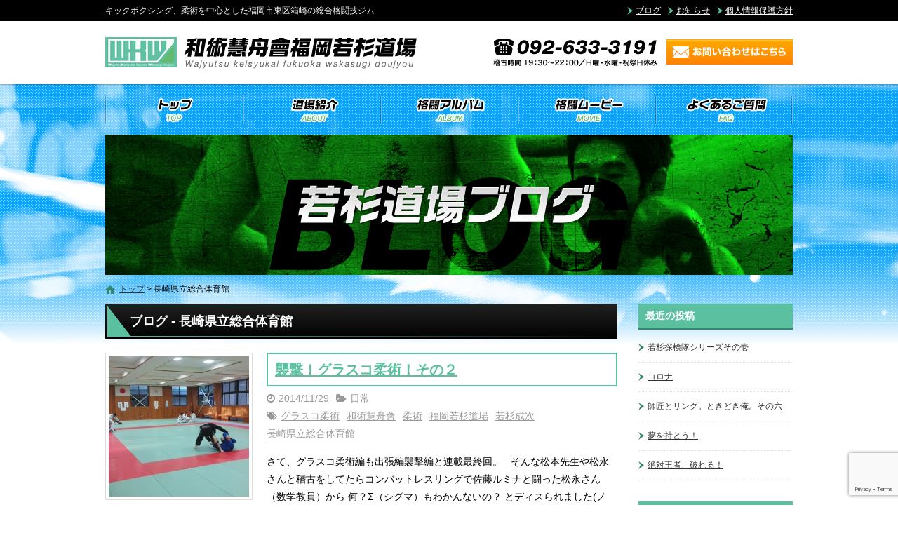

--- FILE ---
content_type: text/html; charset=UTF-8
request_url: https://wakasugi-dojo.com/blog/tag/%E9%95%B7%E5%B4%8E%E7%9C%8C%E7%AB%8B%E7%B7%8F%E5%90%88%E4%BD%93%E8%82%B2%E9%A4%A8/
body_size: 15822
content:
<!DOCTYPE html>
<html lang="ja">
<head>
<meta charset="UTF-8">
<meta name="viewport" content="width=device-width, maximum-scale=1">
<meta name="format-detection" content="telephone=no">
<meta name='robots' content='index, follow, max-image-preview:large, max-snippet:-1, max-video-preview:-1' />
	<style>img:is([sizes="auto" i], [sizes^="auto," i]) { contain-intrinsic-size: 3000px 1500px }</style>
	
	<!-- This site is optimized with the Yoast SEO plugin v25.7 - https://yoast.com/wordpress/plugins/seo/ -->
	<title>長崎県立総合体育館 アーカイブ | 和術慧舟會若杉道場</title>
	<meta name="description" content="和術慧舟會若杉道場のタグ『長崎県立総合体育館』アーカイブページです" />
	<link rel="canonical" href="https://wakasugi-dojo.com/blog/tag/長崎県立総合体育館/" />
	<meta property="og:locale" content="ja_JP" />
	<meta property="og:type" content="article" />
	<meta property="og:title" content="長崎県立総合体育館 アーカイブ | 和術慧舟會若杉道場" />
	<meta property="og:description" content="和術慧舟會若杉道場のタグ『長崎県立総合体育館』アーカイブページです" />
	<meta property="og:url" content="https://wakasugi-dojo.com/blog/tag/長崎県立総合体育館/" />
	<meta property="og:site_name" content="和術慧舟會若杉道場" />
	<meta name="twitter:card" content="summary_large_image" />
	<script type="application/ld+json" class="yoast-schema-graph">{"@context":"https://schema.org","@graph":[{"@type":"CollectionPage","@id":"https://wakasugi-dojo.com/blog/tag/%e9%95%b7%e5%b4%8e%e7%9c%8c%e7%ab%8b%e7%b7%8f%e5%90%88%e4%bd%93%e8%82%b2%e9%a4%a8/","url":"https://wakasugi-dojo.com/blog/tag/%e9%95%b7%e5%b4%8e%e7%9c%8c%e7%ab%8b%e7%b7%8f%e5%90%88%e4%bd%93%e8%82%b2%e9%a4%a8/","name":"長崎県立総合体育館 アーカイブ | 和術慧舟會若杉道場","isPartOf":{"@id":"https://wakasugi-dojo.com/#website"},"primaryImageOfPage":{"@id":"https://wakasugi-dojo.com/blog/tag/%e9%95%b7%e5%b4%8e%e7%9c%8c%e7%ab%8b%e7%b7%8f%e5%90%88%e4%bd%93%e8%82%b2%e9%a4%a8/#primaryimage"},"image":{"@id":"https://wakasugi-dojo.com/blog/tag/%e9%95%b7%e5%b4%8e%e7%9c%8c%e7%ab%8b%e7%b7%8f%e5%90%88%e4%bd%93%e8%82%b2%e9%a4%a8/#primaryimage"},"thumbnailUrl":"https://wakasugi-dojo.com/wp-content/uploads/2014/11/IMG_20141123_161833.jpg","description":"和術慧舟會若杉道場のタグ『長崎県立総合体育館』アーカイブページです","breadcrumb":{"@id":"https://wakasugi-dojo.com/blog/tag/%e9%95%b7%e5%b4%8e%e7%9c%8c%e7%ab%8b%e7%b7%8f%e5%90%88%e4%bd%93%e8%82%b2%e9%a4%a8/#breadcrumb"},"inLanguage":"ja"},{"@type":"ImageObject","inLanguage":"ja","@id":"https://wakasugi-dojo.com/blog/tag/%e9%95%b7%e5%b4%8e%e7%9c%8c%e7%ab%8b%e7%b7%8f%e5%90%88%e4%bd%93%e8%82%b2%e9%a4%a8/#primaryimage","url":"https://wakasugi-dojo.com/wp-content/uploads/2014/11/IMG_20141123_161833.jpg","contentUrl":"https://wakasugi-dojo.com/wp-content/uploads/2014/11/IMG_20141123_161833.jpg","width":1920,"height":1080},{"@type":"BreadcrumbList","@id":"https://wakasugi-dojo.com/blog/tag/%e9%95%b7%e5%b4%8e%e7%9c%8c%e7%ab%8b%e7%b7%8f%e5%90%88%e4%bd%93%e8%82%b2%e9%a4%a8/#breadcrumb","itemListElement":[{"@type":"ListItem","position":1,"name":"トップ","item":"https://wakasugi-dojo.com/"},{"@type":"ListItem","position":2,"name":"長崎県立総合体育館"}]},{"@type":"WebSite","@id":"https://wakasugi-dojo.com/#website","url":"https://wakasugi-dojo.com/","name":"和術慧舟會若杉道場","description":"キックボクシング、柔術を中心とした福岡市東区箱崎の総合格闘技ジム","potentialAction":[{"@type":"SearchAction","target":{"@type":"EntryPoint","urlTemplate":"https://wakasugi-dojo.com/?s={search_term_string}"},"query-input":{"@type":"PropertyValueSpecification","valueRequired":true,"valueName":"search_term_string"}}],"inLanguage":"ja"}]}</script>
	<!-- / Yoast SEO plugin. -->


<link rel='dns-prefetch' href='//cdn.jsdelivr.net' />
<meta property="fb:app_id" content="331905190298889" />
<script type="text/javascript">
/* <![CDATA[ */
window._wpemojiSettings = {"baseUrl":"https:\/\/s.w.org\/images\/core\/emoji\/16.0.1\/72x72\/","ext":".png","svgUrl":"https:\/\/s.w.org\/images\/core\/emoji\/16.0.1\/svg\/","svgExt":".svg","source":{"concatemoji":"https:\/\/wakasugi-dojo.com\/wp-includes\/js\/wp-emoji-release.min.js"}};
/*! This file is auto-generated */
!function(s,n){var o,i,e;function c(e){try{var t={supportTests:e,timestamp:(new Date).valueOf()};sessionStorage.setItem(o,JSON.stringify(t))}catch(e){}}function p(e,t,n){e.clearRect(0,0,e.canvas.width,e.canvas.height),e.fillText(t,0,0);var t=new Uint32Array(e.getImageData(0,0,e.canvas.width,e.canvas.height).data),a=(e.clearRect(0,0,e.canvas.width,e.canvas.height),e.fillText(n,0,0),new Uint32Array(e.getImageData(0,0,e.canvas.width,e.canvas.height).data));return t.every(function(e,t){return e===a[t]})}function u(e,t){e.clearRect(0,0,e.canvas.width,e.canvas.height),e.fillText(t,0,0);for(var n=e.getImageData(16,16,1,1),a=0;a<n.data.length;a++)if(0!==n.data[a])return!1;return!0}function f(e,t,n,a){switch(t){case"flag":return n(e,"\ud83c\udff3\ufe0f\u200d\u26a7\ufe0f","\ud83c\udff3\ufe0f\u200b\u26a7\ufe0f")?!1:!n(e,"\ud83c\udde8\ud83c\uddf6","\ud83c\udde8\u200b\ud83c\uddf6")&&!n(e,"\ud83c\udff4\udb40\udc67\udb40\udc62\udb40\udc65\udb40\udc6e\udb40\udc67\udb40\udc7f","\ud83c\udff4\u200b\udb40\udc67\u200b\udb40\udc62\u200b\udb40\udc65\u200b\udb40\udc6e\u200b\udb40\udc67\u200b\udb40\udc7f");case"emoji":return!a(e,"\ud83e\udedf")}return!1}function g(e,t,n,a){var r="undefined"!=typeof WorkerGlobalScope&&self instanceof WorkerGlobalScope?new OffscreenCanvas(300,150):s.createElement("canvas"),o=r.getContext("2d",{willReadFrequently:!0}),i=(o.textBaseline="top",o.font="600 32px Arial",{});return e.forEach(function(e){i[e]=t(o,e,n,a)}),i}function t(e){var t=s.createElement("script");t.src=e,t.defer=!0,s.head.appendChild(t)}"undefined"!=typeof Promise&&(o="wpEmojiSettingsSupports",i=["flag","emoji"],n.supports={everything:!0,everythingExceptFlag:!0},e=new Promise(function(e){s.addEventListener("DOMContentLoaded",e,{once:!0})}),new Promise(function(t){var n=function(){try{var e=JSON.parse(sessionStorage.getItem(o));if("object"==typeof e&&"number"==typeof e.timestamp&&(new Date).valueOf()<e.timestamp+604800&&"object"==typeof e.supportTests)return e.supportTests}catch(e){}return null}();if(!n){if("undefined"!=typeof Worker&&"undefined"!=typeof OffscreenCanvas&&"undefined"!=typeof URL&&URL.createObjectURL&&"undefined"!=typeof Blob)try{var e="postMessage("+g.toString()+"("+[JSON.stringify(i),f.toString(),p.toString(),u.toString()].join(",")+"));",a=new Blob([e],{type:"text/javascript"}),r=new Worker(URL.createObjectURL(a),{name:"wpTestEmojiSupports"});return void(r.onmessage=function(e){c(n=e.data),r.terminate(),t(n)})}catch(e){}c(n=g(i,f,p,u))}t(n)}).then(function(e){for(var t in e)n.supports[t]=e[t],n.supports.everything=n.supports.everything&&n.supports[t],"flag"!==t&&(n.supports.everythingExceptFlag=n.supports.everythingExceptFlag&&n.supports[t]);n.supports.everythingExceptFlag=n.supports.everythingExceptFlag&&!n.supports.flag,n.DOMReady=!1,n.readyCallback=function(){n.DOMReady=!0}}).then(function(){return e}).then(function(){var e;n.supports.everything||(n.readyCallback(),(e=n.source||{}).concatemoji?t(e.concatemoji):e.wpemoji&&e.twemoji&&(t(e.twemoji),t(e.wpemoji)))}))}((window,document),window._wpemojiSettings);
/* ]]> */
</script>
<style id='wp-emoji-styles-inline-css' type='text/css'>

	img.wp-smiley, img.emoji {
		display: inline !important;
		border: none !important;
		box-shadow: none !important;
		height: 1em !important;
		width: 1em !important;
		margin: 0 0.07em !important;
		vertical-align: -0.1em !important;
		background: none !important;
		padding: 0 !important;
	}
</style>
<link rel='stylesheet' id='wp-block-library-css' href='https://wakasugi-dojo.com/wp-includes/css/dist/block-library/style.min.css' type='text/css' media='all' />
<style id='classic-theme-styles-inline-css' type='text/css'>
/*! This file is auto-generated */
.wp-block-button__link{color:#fff;background-color:#32373c;border-radius:9999px;box-shadow:none;text-decoration:none;padding:calc(.667em + 2px) calc(1.333em + 2px);font-size:1.125em}.wp-block-file__button{background:#32373c;color:#fff;text-decoration:none}
</style>
<style id='global-styles-inline-css' type='text/css'>
:root{--wp--preset--aspect-ratio--square: 1;--wp--preset--aspect-ratio--4-3: 4/3;--wp--preset--aspect-ratio--3-4: 3/4;--wp--preset--aspect-ratio--3-2: 3/2;--wp--preset--aspect-ratio--2-3: 2/3;--wp--preset--aspect-ratio--16-9: 16/9;--wp--preset--aspect-ratio--9-16: 9/16;--wp--preset--color--black: #000000;--wp--preset--color--cyan-bluish-gray: #abb8c3;--wp--preset--color--white: #ffffff;--wp--preset--color--pale-pink: #f78da7;--wp--preset--color--vivid-red: #cf2e2e;--wp--preset--color--luminous-vivid-orange: #ff6900;--wp--preset--color--luminous-vivid-amber: #fcb900;--wp--preset--color--light-green-cyan: #7bdcb5;--wp--preset--color--vivid-green-cyan: #00d084;--wp--preset--color--pale-cyan-blue: #8ed1fc;--wp--preset--color--vivid-cyan-blue: #0693e3;--wp--preset--color--vivid-purple: #9b51e0;--wp--preset--gradient--vivid-cyan-blue-to-vivid-purple: linear-gradient(135deg,rgba(6,147,227,1) 0%,rgb(155,81,224) 100%);--wp--preset--gradient--light-green-cyan-to-vivid-green-cyan: linear-gradient(135deg,rgb(122,220,180) 0%,rgb(0,208,130) 100%);--wp--preset--gradient--luminous-vivid-amber-to-luminous-vivid-orange: linear-gradient(135deg,rgba(252,185,0,1) 0%,rgba(255,105,0,1) 100%);--wp--preset--gradient--luminous-vivid-orange-to-vivid-red: linear-gradient(135deg,rgba(255,105,0,1) 0%,rgb(207,46,46) 100%);--wp--preset--gradient--very-light-gray-to-cyan-bluish-gray: linear-gradient(135deg,rgb(238,238,238) 0%,rgb(169,184,195) 100%);--wp--preset--gradient--cool-to-warm-spectrum: linear-gradient(135deg,rgb(74,234,220) 0%,rgb(151,120,209) 20%,rgb(207,42,186) 40%,rgb(238,44,130) 60%,rgb(251,105,98) 80%,rgb(254,248,76) 100%);--wp--preset--gradient--blush-light-purple: linear-gradient(135deg,rgb(255,206,236) 0%,rgb(152,150,240) 100%);--wp--preset--gradient--blush-bordeaux: linear-gradient(135deg,rgb(254,205,165) 0%,rgb(254,45,45) 50%,rgb(107,0,62) 100%);--wp--preset--gradient--luminous-dusk: linear-gradient(135deg,rgb(255,203,112) 0%,rgb(199,81,192) 50%,rgb(65,88,208) 100%);--wp--preset--gradient--pale-ocean: linear-gradient(135deg,rgb(255,245,203) 0%,rgb(182,227,212) 50%,rgb(51,167,181) 100%);--wp--preset--gradient--electric-grass: linear-gradient(135deg,rgb(202,248,128) 0%,rgb(113,206,126) 100%);--wp--preset--gradient--midnight: linear-gradient(135deg,rgb(2,3,129) 0%,rgb(40,116,252) 100%);--wp--preset--font-size--small: 13px;--wp--preset--font-size--medium: 20px;--wp--preset--font-size--large: 36px;--wp--preset--font-size--x-large: 42px;--wp--preset--spacing--20: 0.44rem;--wp--preset--spacing--30: 0.67rem;--wp--preset--spacing--40: 1rem;--wp--preset--spacing--50: 1.5rem;--wp--preset--spacing--60: 2.25rem;--wp--preset--spacing--70: 3.38rem;--wp--preset--spacing--80: 5.06rem;--wp--preset--shadow--natural: 6px 6px 9px rgba(0, 0, 0, 0.2);--wp--preset--shadow--deep: 12px 12px 50px rgba(0, 0, 0, 0.4);--wp--preset--shadow--sharp: 6px 6px 0px rgba(0, 0, 0, 0.2);--wp--preset--shadow--outlined: 6px 6px 0px -3px rgba(255, 255, 255, 1), 6px 6px rgba(0, 0, 0, 1);--wp--preset--shadow--crisp: 6px 6px 0px rgba(0, 0, 0, 1);}:where(.is-layout-flex){gap: 0.5em;}:where(.is-layout-grid){gap: 0.5em;}body .is-layout-flex{display: flex;}.is-layout-flex{flex-wrap: wrap;align-items: center;}.is-layout-flex > :is(*, div){margin: 0;}body .is-layout-grid{display: grid;}.is-layout-grid > :is(*, div){margin: 0;}:where(.wp-block-columns.is-layout-flex){gap: 2em;}:where(.wp-block-columns.is-layout-grid){gap: 2em;}:where(.wp-block-post-template.is-layout-flex){gap: 1.25em;}:where(.wp-block-post-template.is-layout-grid){gap: 1.25em;}.has-black-color{color: var(--wp--preset--color--black) !important;}.has-cyan-bluish-gray-color{color: var(--wp--preset--color--cyan-bluish-gray) !important;}.has-white-color{color: var(--wp--preset--color--white) !important;}.has-pale-pink-color{color: var(--wp--preset--color--pale-pink) !important;}.has-vivid-red-color{color: var(--wp--preset--color--vivid-red) !important;}.has-luminous-vivid-orange-color{color: var(--wp--preset--color--luminous-vivid-orange) !important;}.has-luminous-vivid-amber-color{color: var(--wp--preset--color--luminous-vivid-amber) !important;}.has-light-green-cyan-color{color: var(--wp--preset--color--light-green-cyan) !important;}.has-vivid-green-cyan-color{color: var(--wp--preset--color--vivid-green-cyan) !important;}.has-pale-cyan-blue-color{color: var(--wp--preset--color--pale-cyan-blue) !important;}.has-vivid-cyan-blue-color{color: var(--wp--preset--color--vivid-cyan-blue) !important;}.has-vivid-purple-color{color: var(--wp--preset--color--vivid-purple) !important;}.has-black-background-color{background-color: var(--wp--preset--color--black) !important;}.has-cyan-bluish-gray-background-color{background-color: var(--wp--preset--color--cyan-bluish-gray) !important;}.has-white-background-color{background-color: var(--wp--preset--color--white) !important;}.has-pale-pink-background-color{background-color: var(--wp--preset--color--pale-pink) !important;}.has-vivid-red-background-color{background-color: var(--wp--preset--color--vivid-red) !important;}.has-luminous-vivid-orange-background-color{background-color: var(--wp--preset--color--luminous-vivid-orange) !important;}.has-luminous-vivid-amber-background-color{background-color: var(--wp--preset--color--luminous-vivid-amber) !important;}.has-light-green-cyan-background-color{background-color: var(--wp--preset--color--light-green-cyan) !important;}.has-vivid-green-cyan-background-color{background-color: var(--wp--preset--color--vivid-green-cyan) !important;}.has-pale-cyan-blue-background-color{background-color: var(--wp--preset--color--pale-cyan-blue) !important;}.has-vivid-cyan-blue-background-color{background-color: var(--wp--preset--color--vivid-cyan-blue) !important;}.has-vivid-purple-background-color{background-color: var(--wp--preset--color--vivid-purple) !important;}.has-black-border-color{border-color: var(--wp--preset--color--black) !important;}.has-cyan-bluish-gray-border-color{border-color: var(--wp--preset--color--cyan-bluish-gray) !important;}.has-white-border-color{border-color: var(--wp--preset--color--white) !important;}.has-pale-pink-border-color{border-color: var(--wp--preset--color--pale-pink) !important;}.has-vivid-red-border-color{border-color: var(--wp--preset--color--vivid-red) !important;}.has-luminous-vivid-orange-border-color{border-color: var(--wp--preset--color--luminous-vivid-orange) !important;}.has-luminous-vivid-amber-border-color{border-color: var(--wp--preset--color--luminous-vivid-amber) !important;}.has-light-green-cyan-border-color{border-color: var(--wp--preset--color--light-green-cyan) !important;}.has-vivid-green-cyan-border-color{border-color: var(--wp--preset--color--vivid-green-cyan) !important;}.has-pale-cyan-blue-border-color{border-color: var(--wp--preset--color--pale-cyan-blue) !important;}.has-vivid-cyan-blue-border-color{border-color: var(--wp--preset--color--vivid-cyan-blue) !important;}.has-vivid-purple-border-color{border-color: var(--wp--preset--color--vivid-purple) !important;}.has-vivid-cyan-blue-to-vivid-purple-gradient-background{background: var(--wp--preset--gradient--vivid-cyan-blue-to-vivid-purple) !important;}.has-light-green-cyan-to-vivid-green-cyan-gradient-background{background: var(--wp--preset--gradient--light-green-cyan-to-vivid-green-cyan) !important;}.has-luminous-vivid-amber-to-luminous-vivid-orange-gradient-background{background: var(--wp--preset--gradient--luminous-vivid-amber-to-luminous-vivid-orange) !important;}.has-luminous-vivid-orange-to-vivid-red-gradient-background{background: var(--wp--preset--gradient--luminous-vivid-orange-to-vivid-red) !important;}.has-very-light-gray-to-cyan-bluish-gray-gradient-background{background: var(--wp--preset--gradient--very-light-gray-to-cyan-bluish-gray) !important;}.has-cool-to-warm-spectrum-gradient-background{background: var(--wp--preset--gradient--cool-to-warm-spectrum) !important;}.has-blush-light-purple-gradient-background{background: var(--wp--preset--gradient--blush-light-purple) !important;}.has-blush-bordeaux-gradient-background{background: var(--wp--preset--gradient--blush-bordeaux) !important;}.has-luminous-dusk-gradient-background{background: var(--wp--preset--gradient--luminous-dusk) !important;}.has-pale-ocean-gradient-background{background: var(--wp--preset--gradient--pale-ocean) !important;}.has-electric-grass-gradient-background{background: var(--wp--preset--gradient--electric-grass) !important;}.has-midnight-gradient-background{background: var(--wp--preset--gradient--midnight) !important;}.has-small-font-size{font-size: var(--wp--preset--font-size--small) !important;}.has-medium-font-size{font-size: var(--wp--preset--font-size--medium) !important;}.has-large-font-size{font-size: var(--wp--preset--font-size--large) !important;}.has-x-large-font-size{font-size: var(--wp--preset--font-size--x-large) !important;}
:where(.wp-block-post-template.is-layout-flex){gap: 1.25em;}:where(.wp-block-post-template.is-layout-grid){gap: 1.25em;}
:where(.wp-block-columns.is-layout-flex){gap: 2em;}:where(.wp-block-columns.is-layout-grid){gap: 2em;}
:root :where(.wp-block-pullquote){font-size: 1.5em;line-height: 1.6;}
</style>
<link rel='stylesheet' id='contact-form-7-css' href='https://wakasugi-dojo.com/wp-content/plugins/contact-form-7/includes/css/styles.css' type='text/css' media='all' />
<link rel='stylesheet' id='fontawesome-css' href='https://cdn.jsdelivr.net/npm/font-awesome@4.7.0/css/font-awesome.min.css' type='text/css' media='all' />
<link rel='stylesheet' id='parent-base-css' href='https://wakasugi-dojo.com/wp-content/themes/simpleone/css/base.css' type='text/css' media='all' />
<link rel='stylesheet' id='pc-base-css' href='https://wakasugi-dojo.com/wp-content/themes/custom/css/base.css' type='text/css' media='all' />
<link rel='stylesheet' id='parent-editor-css' href='https://wakasugi-dojo.com/wp-content/themes/simpleone/css/editor-style.css' type='text/css' media='all' />
<link rel='stylesheet' id='pc-editor-css' href='https://wakasugi-dojo.com/wp-content/themes/custom/css/editor-style.css' type='text/css' media='all' />
<link rel='stylesheet' id='parent-post-css' href='https://wakasugi-dojo.com/wp-content/themes/simpleone/css/post.css' type='text/css' media='all' />
<link rel='stylesheet' id='pc-post-css' href='https://wakasugi-dojo.com/wp-content/themes/custom/css/post.css' type='text/css' media='all' />
<link rel='stylesheet' id='magnific-css' href='https://cdn.jsdelivr.net/npm/magnific-popup@1.0.1/dist/magnific-popup.css' type='text/css' media='all' />
<script type="text/javascript" src="https://cdn.jsdelivr.net/npm/jquery@1.12.4/dist/jquery.min.js" id="jquery-js"></script>
<link rel="https://api.w.org/" href="https://wakasugi-dojo.com/wp-json/" /><link rel="alternate" title="JSON" type="application/json" href="https://wakasugi-dojo.com/wp-json/wp/v2/tags/40" /><link rel="shortcut icon" href="https://wakasugi-dojo.com/wp-content/themes/custom/img/favicon.ico" />
<!-- Google Analytics -->
<script async src="https://www.googletagmanager.com/gtag/js?id=G-KXQRDJXZHG"></script>
<script>
    window.dataLayer = window.dataLayer || [];
    function gtag(){dataLayer.push(arguments);}
    gtag('js', new Date());
    gtag('config', 'G-KXQRDJXZHG');

    $(function(){
        $('.sp_tel a').click(function(){
            gtag('event', 'click', {'event_category': 'button', 'event_label': 'call_button', 'value': 1});
        });

        $('#form_submit').click(function(){
            gtag('event', 'click', {'event_category': 'button', 'event_label': 'contact_form_button', 'value': 1});
        });
    });
</script>
<!-- End Google Analytics -->
<!-- この URL で利用できる AMP HTML バージョンはありません。 --></head>

<body id="top" class="archive tag tag-40 wp-theme-simpleone wp-child-theme-custom layout-default navi-default sidebar-right">
<!-- main_wrap -->
<div id="main_wrap">

    <!-- header -->
<header id="header">
    <div id="header_wrap">
        <div id="desc_wrap" class="clearfix">
            <h1 class="description">キックボクシング、柔術を中心とした福岡市東区箱崎の総合格闘技ジム</h1>
            <ul id="assist" class="clearfix"><li id="menu-item-27" class="menu-item menu-item-type-post_type menu-item-object-page current_page_parent menu-item-27"><a href="https://wakasugi-dojo.com/blog/">ブログ</a></li>
<li id="menu-item-3029" class="menu-item menu-item-type-custom menu-item-object-custom menu-item-3029"><a href="https://wakasugi-dojo.com/news/">お知らせ</a></li>
<li id="menu-item-29" class="menu-item menu-item-type-post_type menu-item-object-page menu-item-29"><a href="https://wakasugi-dojo.com/privacy/">個人情報保護方針</a></li>
</ul>        </div>
        <div id="logo_wrap" class="clearfix">
            <h2 class="logo"><a href="https://wakasugi-dojo.com"><img src="https://wakasugi-dojo.com/wp-content/themes/custom/img/logo.png" alt="和術慧舟會若杉道場"></a></h2>
                                                <div class="number"><a href="https://wakasugi-dojo.com/contact/" class="opacity"><img width="430" height="50" src="https://wakasugi-dojo.com/wp-content/uploads/2014/07/head_number.png" class="attachment-full size-full" alt="" decoding="async" /></a></div>
                                    </div>
    </div>
</header>
<!-- /header -->

<!-- global -->
<nav id="global">
    <div id="global_wrap">
        <ul id="global_nav" class="clearfix"><li id="menu-item-22" class="menu-item menu-item-type-post_type menu-item-object-page menu-item-home menu-item-22"><a href="https://wakasugi-dojo.com/">トップ</a></li>
<li id="menu-item-23" class="menu-item menu-item-type-post_type menu-item-object-page menu-item-23"><a href="https://wakasugi-dojo.com/about/">道場紹介</a></li>
<li id="menu-item-3027" class="menu-item menu-item-type-custom menu-item-object-custom menu-item-3027"><a href="https://wakasugi-dojo.com/album/">格闘アルバム</a></li>
<li id="menu-item-25" class="menu-item menu-item-type-post_type menu-item-object-page menu-item-25"><a href="https://wakasugi-dojo.com/movie/">格闘ムービー</a></li>
<li id="menu-item-3028" class="menu-item menu-item-type-custom menu-item-object-custom menu-item-3028"><a href="https://wakasugi-dojo.com/faq/">よくあるご質問</a></li>
</ul>    </div>
</nav>
<!-- /global -->


<!-- page_image -->
<div id="page_image"><div id="page_image_wrap"><img src="https://wakasugi-dojo.com/wp-content/themes/custom/img/blog-ttl.png" alt="ブログ"></div></div>
<!-- /page_image -->


<!-- breadcrumb -->
<div id="breadcrumb">
    <div id="breadcrumb_wrap" class="clearfix">
        <p class="breadcrumbs"><span><span><a href="https://wakasugi-dojo.com/">トップ</a></span> &gt; <span class="breadcrumb_last" aria-current="page">長崎県立総合体育館</span></span></p>    </div>
</div>
<!-- /breadcrumb -->

<!-- contents -->
<div id="contents">
<div id="contents_wrap" class="clearfix">

    <!-- main_column -->
    <section id="main_column">

        <h1 class="midashi01">ブログ - 長崎県立総合体育館</h1>
        
                    
            <article class="post_box thumb_on clearfix">
                                    <div class="thumbnail opacity"><a href="https://wakasugi-dojo.com/blog/1333/"><img src="https://wakasugi-dojo.com/wp-content/uploads/2014/11/IMG_20141123_161833-200x200.jpg" class="attachment-post-thumbnail size-post-thumbnail wp-post-image" alt="" decoding="async" /></a></div>
                                <header>
                    <h1 class="post_title"><a href="https://wakasugi-dojo.com/blog/1333/">襲撃！グラスコ柔術！その２</a></h1>
                    <div class="post_data clearfix">
                        <time class="post-date" datetime="2014-11-29">2014/11/29</time>
                        <ul class="post-categories">
	<li><a href="https://wakasugi-dojo.com/blog/category/%e6%97%a5%e5%b8%b8/" rel="category tag">日常</a></li></ul>                        <ul class="post-tags"><li><a href="https://wakasugi-dojo.com/blog/tag/%e3%82%b0%e3%83%a9%e3%82%b9%e3%82%b3%e6%9f%94%e8%a1%93/" rel="tag">グラスコ柔術</a></li><li><a href="https://wakasugi-dojo.com/blog/tag/%e5%92%8c%e8%a1%93%e6%85%a7%e8%88%9f%e6%9c%83/" rel="tag">和術慧舟會</a></li><li><a href="https://wakasugi-dojo.com/blog/tag/%e6%9f%94%e8%a1%93/" rel="tag">柔術</a></li><li><a href="https://wakasugi-dojo.com/blog/tag/%e7%a6%8f%e5%b2%a1%e8%8b%a5%e6%9d%89%e9%81%93%e5%a0%b4/" rel="tag">福岡若杉道場</a></li><li><a href="https://wakasugi-dojo.com/blog/tag/%e8%8b%a5%e6%9d%89%e6%88%90%e6%ac%a1/" rel="tag">若杉成次</a></li><li><a href="https://wakasugi-dojo.com/blog/tag/%e9%95%b7%e5%b4%8e%e7%9c%8c%e7%ab%8b%e7%b7%8f%e5%90%88%e4%bd%93%e8%82%b2%e9%a4%a8/" rel="tag">長崎県立総合体育館</a></li></ul>                    </div>
                </header>
                <section class="post_content">
                    <p>さて、グラスコ柔術編も出張編襲撃編と連載最終回。 &nbsp; そんな松本先生や松永さんと稽古をしてたらコンバットレスリングで佐藤ルミナと闘った松永さん（数学教員）から 何？Σ（シグマ）もわかんないの？ とディスられました(ノД`…</p>
                </section>
                <footer>
                    <div class="share_buttons clearfix">
                        <div class="button_twitter">
                            <a href="https://twitter.com/share" class="twitter-share-button" data-text="襲撃！グラスコ柔術！その２" data-url="https://wakasugi-dojo.com/blog/1333/" data-lang="ja" data-count="horizontal">ツイート</a>
                        </div>
                        <div class="button_facebook">
                            <div class="fb-like" data-href="https://wakasugi-dojo.com/blog/1333/" data-width="200" data-layout="button_count" data-show-faces="false" data-send="false"></div>
                        </div>
                    </div>
                    <p class="more clearfix"><a href="https://wakasugi-dojo.com/blog/1333/">この記事を読む</a></p>
                </footer>
            </article>

            
            <article class="post_box thumb_on clearfix">
                                    <div class="thumbnail opacity"><a href="https://wakasugi-dojo.com/blog/1300/"><img src="https://wakasugi-dojo.com/wp-content/uploads/2014/10/IMG_1152-200x200.jpg" class="attachment-post-thumbnail size-post-thumbnail wp-post-image" alt="" decoding="async" /></a></div>
                                <header>
                    <h1 class="post_title"><a href="https://wakasugi-dojo.com/blog/1300/">出張グラスコ柔術</a></h1>
                    <div class="post_data clearfix">
                        <time class="post-date" datetime="2014-11-27">2014/11/27</time>
                        <ul class="post-categories">
	<li><a href="https://wakasugi-dojo.com/blog/category/%e6%97%a5%e5%b8%b8/" rel="category tag">日常</a></li></ul>                        <ul class="post-tags"><li><a href="https://wakasugi-dojo.com/blog/tag/%e3%82%b0%e3%83%a9%e3%82%b9%e3%82%b3%e6%9f%94%e8%a1%93/" rel="tag">グラスコ柔術</a></li><li><a href="https://wakasugi-dojo.com/blog/tag/%e6%9d%be%e6%9c%ac%e5%85%88%e7%94%9f/" rel="tag">松本先生</a></li><li><a href="https://wakasugi-dojo.com/blog/tag/%e6%9f%94%e8%a1%93/" rel="tag">柔術</a></li><li><a href="https://wakasugi-dojo.com/blog/tag/%e7%a6%8f%e5%b2%a1%e8%8b%a5%e6%9d%89%e9%81%93%e5%a0%b4/" rel="tag">福岡若杉道場</a></li><li><a href="https://wakasugi-dojo.com/blog/tag/%e8%8b%a5%e6%9d%89%e6%88%90%e6%ac%a1/" rel="tag">若杉成次</a></li><li><a href="https://wakasugi-dojo.com/blog/tag/%e9%95%b7%e5%b4%8e%e7%9c%8c%e7%ab%8b%e7%b7%8f%e5%90%88%e4%bd%93%e8%82%b2%e9%a4%a8/" rel="tag">長崎県立総合体育館</a></li></ul>                    </div>
                </header>
                <section class="post_content">
                    <p>さて、今日のブログは趣向を変えて行きます。 タイトルにあるように出張です。 どこ行ったの？ あの、鬼のような先輩であるグラスコ柔術のヤスオ松本に会いに行きました。 え・・・・と・・・ &nbsp; 松本先生の写真が・・・・ 無い・…</p>
                </section>
                <footer>
                    <div class="share_buttons clearfix">
                        <div class="button_twitter">
                            <a href="https://twitter.com/share" class="twitter-share-button" data-text="出張グラスコ柔術" data-url="https://wakasugi-dojo.com/blog/1300/" data-lang="ja" data-count="horizontal">ツイート</a>
                        </div>
                        <div class="button_facebook">
                            <div class="fb-like" data-href="https://wakasugi-dojo.com/blog/1300/" data-width="200" data-layout="button_count" data-show-faces="false" data-send="false"></div>
                        </div>
                    </div>
                    <p class="more clearfix"><a href="https://wakasugi-dojo.com/blog/1300/">この記事を読む</a></p>
                </footer>
            </article>

            
            <article class="post_box thumb_on clearfix">
                                    <div class="thumbnail opacity"><a href="https://wakasugi-dojo.com/blog/1312/"><img src="https://wakasugi-dojo.com/wp-content/uploads/2014/11/IMG_20141123_131608-200x200.jpg" class="attachment-post-thumbnail size-post-thumbnail wp-post-image" alt="" decoding="async" /></a></div>
                                <header>
                    <h1 class="post_title"><a href="https://wakasugi-dojo.com/blog/1312/">子供達の試合その２</a></h1>
                    <div class="post_data clearfix">
                        <time class="post-date" datetime="2014-11-26">2014/11/26</time>
                        <ul class="post-categories">
	<li><a href="https://wakasugi-dojo.com/blog/category/%e6%97%a5%e5%b8%b8/" rel="category tag">日常</a></li></ul>                        <ul class="post-tags"><li><a href="https://wakasugi-dojo.com/blog/tag/%e5%92%8c%e8%a1%93%e6%85%a7%e8%88%9f%e6%9c%83/" rel="tag">和術慧舟會</a></li><li><a href="https://wakasugi-dojo.com/blog/tag/%e6%9f%94%e8%a1%93/" rel="tag">柔術</a></li><li><a href="https://wakasugi-dojo.com/blog/tag/%e7%a6%8f%e5%b2%a1%e8%8b%a5%e6%9d%89%e9%81%93%e5%a0%b4/" rel="tag">福岡若杉道場</a></li><li><a href="https://wakasugi-dojo.com/blog/tag/%e8%a5%bf%e8%89%af%e5%85%b8/" rel="tag">西良典</a></li><li><a href="https://wakasugi-dojo.com/blog/tag/%e9%95%b7%e5%b4%8e%e7%9c%8c%e7%ab%8b%e7%b7%8f%e5%90%88%e4%bd%93%e8%82%b2%e9%a4%a8/" rel="tag">長崎県立総合体育館</a></li></ul>                    </div>
                </header>
                <section class="post_content">
                    <p>その２でーす。 子供達頑張ってます！ 「死んでもヤれ！」 とか 「死ぬ事さえ許さん(▼皿▼)」 みたいな野蛮な事は言わずに優しい目で見てます。そがん事、言わんしー。 ちょっと・・・逆光。 柔道とは違う競技なのですが子供の試合だし柔…</p>
                </section>
                <footer>
                    <div class="share_buttons clearfix">
                        <div class="button_twitter">
                            <a href="https://twitter.com/share" class="twitter-share-button" data-text="子供達の試合その２" data-url="https://wakasugi-dojo.com/blog/1312/" data-lang="ja" data-count="horizontal">ツイート</a>
                        </div>
                        <div class="button_facebook">
                            <div class="fb-like" data-href="https://wakasugi-dojo.com/blog/1312/" data-width="200" data-layout="button_count" data-show-faces="false" data-send="false"></div>
                        </div>
                    </div>
                    <p class="more clearfix"><a href="https://wakasugi-dojo.com/blog/1312/">この記事を読む</a></p>
                </footer>
            </article>

            
            <article class="post_box thumb_on clearfix">
                                    <div class="thumbnail opacity"><a href="https://wakasugi-dojo.com/blog/1286/"><img src="https://wakasugi-dojo.com/wp-content/uploads/2014/11/IMG_20141123_124618-200x200.jpg" class="attachment-post-thumbnail size-post-thumbnail wp-post-image" alt="" decoding="async" loading="lazy" /></a></div>
                                <header>
                    <h1 class="post_title"><a href="https://wakasugi-dojo.com/blog/1286/">子供達の試合</a></h1>
                    <div class="post_data clearfix">
                        <time class="post-date" datetime="2014-11-25">2014/11/25</time>
                        <ul class="post-categories">
	<li><a href="https://wakasugi-dojo.com/blog/category/%e6%97%a5%e5%b8%b8/" rel="category tag">日常</a></li></ul>                        <ul class="post-tags"><li><a href="https://wakasugi-dojo.com/blog/tag/%e5%92%8c%e8%a1%93%e6%85%a7%e8%88%9f%e6%9c%83/" rel="tag">和術慧舟會</a></li><li><a href="https://wakasugi-dojo.com/blog/tag/%e6%9f%94%e8%a1%93/" rel="tag">柔術</a></li><li><a href="https://wakasugi-dojo.com/blog/tag/%e7%a6%8f%e5%b2%a1%e8%8b%a5%e6%9d%89%e9%81%93%e5%a0%b4/" rel="tag">福岡若杉道場</a></li><li><a href="https://wakasugi-dojo.com/blog/tag/%e9%95%b7%e5%b4%8e%e7%9c%8c%e7%ab%8b%e7%b7%8f%e5%90%88%e4%bd%93%e8%82%b2%e9%a4%a8/" rel="tag">長崎県立総合体育館</a></li></ul>                    </div>
                </header>
                <section class="post_content">
                    <p>車の修理も終わったので一路長崎へ！ 今日は慧舟會の少年部の大会。長崎県立総合体育館武道場です。 まあ、要するに慧舟會ルールでの柔術です。 ２００人出場です！！！！ すごい熱気！！！ 子供達可愛いです！！ みんな若杉のようになるなよ…</p>
                </section>
                <footer>
                    <div class="share_buttons clearfix">
                        <div class="button_twitter">
                            <a href="https://twitter.com/share" class="twitter-share-button" data-text="子供達の試合" data-url="https://wakasugi-dojo.com/blog/1286/" data-lang="ja" data-count="horizontal">ツイート</a>
                        </div>
                        <div class="button_facebook">
                            <div class="fb-like" data-href="https://wakasugi-dojo.com/blog/1286/" data-width="200" data-layout="button_count" data-show-faces="false" data-send="false"></div>
                        </div>
                    </div>
                    <p class="more clearfix"><a href="https://wakasugi-dojo.com/blog/1286/">この記事を読む</a></p>
                </footer>
            </article>

            
            <article class="post_box thumb_on clearfix">
                                    <div class="thumbnail opacity"><a href="https://wakasugi-dojo.com/blog/570/"><img src="https://wakasugi-dojo.com/wp-content/uploads/2014/10/Yangon9-200x200.jpg" class="attachment-post-thumbnail size-post-thumbnail wp-post-image" alt="" decoding="async" loading="lazy" /></a></div>
                                <header>
                    <h1 class="post_title"><a href="https://wakasugi-dojo.com/blog/570/">長崎BJJその参～グラスコ柔術桑原先生とハトシ編～</a></h1>
                    <div class="post_data clearfix">
                        <time class="post-date" datetime="2014-10-05">2014/10/05</time>
                        <ul class="post-categories">
	<li><a href="https://wakasugi-dojo.com/blog/category/%e6%97%a5%e5%b8%b8/" rel="category tag">日常</a></li>
	<li><a href="https://wakasugi-dojo.com/blog/category/fight/kekka/" rel="category tag">試合結果</a></li></ul>                        <ul class="post-tags"><li><a href="https://wakasugi-dojo.com/blog/tag/rise/" rel="tag">rise</a></li><li><a href="https://wakasugi-dojo.com/blog/tag/%e3%82%ad%e3%83%83%e3%82%af%e3%83%9c%e3%82%af%e3%82%b7%e3%83%b3%e3%82%b0/" rel="tag">キックボクシング</a></li><li><a href="https://wakasugi-dojo.com/blog/tag/%e3%82%b0%e3%83%a9%e3%82%b9%e3%82%b3%e6%9f%94%e8%a1%93/" rel="tag">グラスコ柔術</a></li><li><a href="https://wakasugi-dojo.com/blog/tag/%e5%92%8c%e8%a1%93%e6%85%a7%e8%88%9f%e6%9c%83/" rel="tag">和術慧舟會</a></li><li><a href="https://wakasugi-dojo.com/blog/tag/%e6%9d%be%e6%9c%ac%e5%85%88%e7%94%9f/" rel="tag">松本先生</a></li><li><a href="https://wakasugi-dojo.com/blog/tag/%e6%9f%94%e8%a1%93/" rel="tag">柔術</a></li><li><a href="https://wakasugi-dojo.com/blog/tag/%e7%a6%8f%e5%b2%a1%e8%8b%a5%e6%9d%89%e9%81%93%e5%a0%b4/" rel="tag">福岡若杉道場</a></li><li><a href="https://wakasugi-dojo.com/blog/tag/%e8%8b%a5%e6%9d%89%e6%88%90%e6%ac%a1/" rel="tag">若杉成次</a></li><li><a href="https://wakasugi-dojo.com/blog/tag/%e9%95%b7%e5%b4%8e%e7%9c%8c%e7%ab%8b%e7%b7%8f%e5%90%88%e4%bd%93%e8%82%b2%e9%a4%a8/" rel="tag">長崎県立総合体育館</a></li></ul>                    </div>
                </header>
                <section class="post_content">
                    <p>さて試合も終わったし松本先生から焼きも入れられたし・・・伊藤君Ver.2,0にもあえたし、そう！！！！！グラスコ柔術・大本締め桑原先生にも改めて挨拶させてもらいました。 桑原先生の写真が無いので参考画像でどうぞ。 実はお会いするの…</p>
                </section>
                <footer>
                    <div class="share_buttons clearfix">
                        <div class="button_twitter">
                            <a href="https://twitter.com/share" class="twitter-share-button" data-text="長崎BJJその参～グラスコ柔術桑原先生とハトシ編～" data-url="https://wakasugi-dojo.com/blog/570/" data-lang="ja" data-count="horizontal">ツイート</a>
                        </div>
                        <div class="button_facebook">
                            <div class="fb-like" data-href="https://wakasugi-dojo.com/blog/570/" data-width="200" data-layout="button_count" data-show-faces="false" data-send="false"></div>
                        </div>
                    </div>
                    <p class="more clearfix"><a href="https://wakasugi-dojo.com/blog/570/">この記事を読む</a></p>
                </footer>
            </article>

            
            <article class="post_box thumb_on clearfix">
                                    <div class="thumbnail opacity"><a href="https://wakasugi-dojo.com/blog/537/"><img src="https://wakasugi-dojo.com/wp-content/uploads/2014/10/IMG_9946-200x200.jpg" class="attachment-post-thumbnail size-post-thumbnail wp-post-image" alt="" decoding="async" loading="lazy" /></a></div>
                                <header>
                    <h1 class="post_title"><a href="https://wakasugi-dojo.com/blog/537/">長崎BJJその弐～血祭りブラッディ編～</a></h1>
                    <div class="post_data clearfix">
                        <time class="post-date" datetime="2014-10-04">2014/10/04</time>
                        <ul class="post-categories">
	<li><a href="https://wakasugi-dojo.com/blog/category/%e6%97%a5%e5%b8%b8/" rel="category tag">日常</a></li>
	<li><a href="https://wakasugi-dojo.com/blog/category/fight/kekka/" rel="category tag">試合結果</a></li></ul>                        <ul class="post-tags"><li><a href="https://wakasugi-dojo.com/blog/tag/%e3%82%b0%e3%83%a9%e3%82%b9%e3%82%b3%e6%9f%94%e8%a1%93/" rel="tag">グラスコ柔術</a></li><li><a href="https://wakasugi-dojo.com/blog/tag/%e5%92%8c%e8%a1%93%e6%85%a7%e8%88%9f%e6%9c%83/" rel="tag">和術慧舟會</a></li><li><a href="https://wakasugi-dojo.com/blog/tag/%e6%9d%be%e6%9c%ac%e5%85%88%e7%94%9f/" rel="tag">松本先生</a></li><li><a href="https://wakasugi-dojo.com/blog/tag/%e6%9f%94%e8%a1%93/" rel="tag">柔術</a></li><li><a href="https://wakasugi-dojo.com/blog/tag/%e9%95%b7%e5%b4%8e%e7%9c%8c%e7%ab%8b%e7%b7%8f%e5%90%88%e4%bd%93%e8%82%b2%e9%a4%a8/" rel="tag">長崎県立総合体育館</a></li></ul>                    </div>
                </header>
                <section class="post_content">
                    <p>グラスコ柔術主催の長崎BJJ。長崎でイベントがあるのはありがたく、それ以上に画期的な今回。本当にグラスコ柔術長崎・松本先生、グラスコ柔術・大本締め桑原先生には長崎県民を代表して御礼を申し上げたい。んで松本先生から言っといてください…</p>
                </section>
                <footer>
                    <div class="share_buttons clearfix">
                        <div class="button_twitter">
                            <a href="https://twitter.com/share" class="twitter-share-button" data-text="長崎BJJその弐～血祭りブラッディ編～" data-url="https://wakasugi-dojo.com/blog/537/" data-lang="ja" data-count="horizontal">ツイート</a>
                        </div>
                        <div class="button_facebook">
                            <div class="fb-like" data-href="https://wakasugi-dojo.com/blog/537/" data-width="200" data-layout="button_count" data-show-faces="false" data-send="false"></div>
                        </div>
                    </div>
                    <p class="more clearfix"><a href="https://wakasugi-dojo.com/blog/537/">この記事を読む</a></p>
                </footer>
            </article>

            
            <article class="post_box thumb_on clearfix">
                                    <div class="thumbnail opacity"><a href="https://wakasugi-dojo.com/blog/512/"><img src="https://wakasugi-dojo.com/wp-content/uploads/2014/10/IMG_9946-200x200.jpg" class="attachment-post-thumbnail size-post-thumbnail wp-post-image" alt="" decoding="async" loading="lazy" /></a></div>
                                <header>
                    <h1 class="post_title"><a href="https://wakasugi-dojo.com/blog/512/">長崎BJJその壱～試合編～</a></h1>
                    <div class="post_data clearfix">
                        <time class="post-date" datetime="2014-10-03">2014/10/03</time>
                        <ul class="post-categories">
	<li><a href="https://wakasugi-dojo.com/blog/category/fight/kekka/" rel="category tag">試合結果</a></li></ul>                        <ul class="post-tags"><li><a href="https://wakasugi-dojo.com/blog/tag/%e3%82%b0%e3%83%a9%e3%82%b9%e3%82%b3%e6%9f%94%e8%a1%93/" rel="tag">グラスコ柔術</a></li><li><a href="https://wakasugi-dojo.com/blog/tag/%e5%92%8c%e8%a1%93%e6%85%a7%e8%88%9f%e6%9c%83/" rel="tag">和術慧舟會</a></li><li><a href="https://wakasugi-dojo.com/blog/tag/%e6%9d%be%e6%9c%ac%e5%85%88%e7%94%9f/" rel="tag">松本先生</a></li><li><a href="https://wakasugi-dojo.com/blog/tag/%e6%9f%94%e8%a1%93/" rel="tag">柔術</a></li><li><a href="https://wakasugi-dojo.com/blog/tag/%e9%95%b7%e5%b4%8e%e7%9c%8c%e7%ab%8b%e7%b7%8f%e5%90%88%e4%bd%93%e8%82%b2%e9%a4%a8/" rel="tag">長崎県立総合体育館</a></li></ul>                    </div>
                </header>
                <section class="post_content">
                    <p>９月２０日は長崎BJJに、初試合の松尾を連れて襲撃しました。 この日は若杉に取って感慨深いイベントになる事がわかっていました。 ・・・・と、言っても深刻なものとか自分自身の事とかではないです。話の主題は試合だし。 １，ついに長崎発…</p>
                </section>
                <footer>
                    <div class="share_buttons clearfix">
                        <div class="button_twitter">
                            <a href="https://twitter.com/share" class="twitter-share-button" data-text="長崎BJJその壱～試合編～" data-url="https://wakasugi-dojo.com/blog/512/" data-lang="ja" data-count="horizontal">ツイート</a>
                        </div>
                        <div class="button_facebook">
                            <div class="fb-like" data-href="https://wakasugi-dojo.com/blog/512/" data-width="200" data-layout="button_count" data-show-faces="false" data-send="false"></div>
                        </div>
                    </div>
                    <p class="more clearfix"><a href="https://wakasugi-dojo.com/blog/512/">この記事を読む</a></p>
                </footer>
            </article>

            
            <article class="post_box thumb_on clearfix">
                                    <div class="thumbnail opacity"><a href="https://wakasugi-dojo.com/blog/390/"><img src="https://wakasugi-dojo.com/wp-content/uploads/2014/09/te17d-200x200.jpg" class="attachment-post-thumbnail size-post-thumbnail wp-post-image" alt="" decoding="async" loading="lazy" /></a></div>
                                <header>
                    <h1 class="post_title"><a href="https://wakasugi-dojo.com/blog/390/">伊藤君バージョン２.０</a></h1>
                    <div class="post_data clearfix">
                        <time class="post-date" datetime="2014-09-21">2014/09/21</time>
                        <ul class="post-categories">
	<li><a href="https://wakasugi-dojo.com/blog/category/%e6%97%a5%e5%b8%b8/" rel="category tag">日常</a></li></ul>                        <ul class="post-tags"><li><a href="https://wakasugi-dojo.com/blog/tag/%e6%9f%94%e8%a1%93/" rel="tag">柔術</a></li><li><a href="https://wakasugi-dojo.com/blog/tag/%e9%95%b7%e5%b4%8e%e7%9c%8c%e7%ab%8b%e7%b7%8f%e5%90%88%e4%bd%93%e8%82%b2%e9%a4%a8/" rel="tag">長崎県立総合体育館</a></li></ul>                    </div>
                </header>
                <section class="post_content">
                    <p>今日はかなり個人的なんだが昨日長崎県立総合体育館・長崎BJJ＆ノーギワンマッチの会場で柔道部の同級生の伊藤君（当時１０５kg）に１８年ぶりに、偶然と言うか会うべくしてと言うか会ったことを。 伊藤とは瓊浦柔道部同期で若と伊藤だけが高…</p>
                </section>
                <footer>
                    <div class="share_buttons clearfix">
                        <div class="button_twitter">
                            <a href="https://twitter.com/share" class="twitter-share-button" data-text="伊藤君バージョン２.０" data-url="https://wakasugi-dojo.com/blog/390/" data-lang="ja" data-count="horizontal">ツイート</a>
                        </div>
                        <div class="button_facebook">
                            <div class="fb-like" data-href="https://wakasugi-dojo.com/blog/390/" data-width="200" data-layout="button_count" data-show-faces="false" data-send="false"></div>
                        </div>
                    </div>
                    <p class="more clearfix"><a href="https://wakasugi-dojo.com/blog/390/">この記事を読む</a></p>
                </footer>
            </article>

            
            <article class="post_box thumb_on clearfix">
                                    <div class="thumbnail opacity"><a href="https://wakasugi-dojo.com/blog/374/"><img src="https://wakasugi-dojo.com/wp-content/uploads/2014/09/2014092010220000-e1411214436247-200x200.jpg" class="attachment-post-thumbnail size-post-thumbnail wp-post-image" alt="" decoding="async" loading="lazy" /></a></div>
                                <header>
                    <h1 class="post_title"><a href="https://wakasugi-dojo.com/blog/374/">１８年ぶりの</a></h1>
                    <div class="post_data clearfix">
                        <time class="post-date" datetime="2014-09-20">2014/09/20</time>
                        <ul class="post-categories">
	<li><a href="https://wakasugi-dojo.com/blog/category/fight/kekka/" rel="category tag">試合結果</a></li></ul>                        <ul class="post-tags"><li><a href="https://wakasugi-dojo.com/blog/tag/%e3%82%b0%e3%83%a9%e3%82%b9%e3%82%b3%e6%9f%94%e8%a1%93/" rel="tag">グラスコ柔術</a></li><li><a href="https://wakasugi-dojo.com/blog/tag/%e6%9d%be%e6%9c%ac%e5%85%88%e7%94%9f/" rel="tag">松本先生</a></li><li><a href="https://wakasugi-dojo.com/blog/tag/%e6%9f%94%e8%a1%93/" rel="tag">柔術</a></li><li><a href="https://wakasugi-dojo.com/blog/tag/%e9%95%b7%e5%b4%8e%e7%9c%8c%e7%ab%8b%e7%b7%8f%e5%90%88%e4%bd%93%e8%82%b2%e9%a4%a8/" rel="tag">長崎県立総合体育館</a></li></ul>                    </div>
                </header>
                <section class="post_content">
                    <p>今日は松尾の初めての試合に長崎県立総合体育館柔道場に行きました！１８年ぶりの県立総合体育館！！！！！！！！ああぁなんか黒ずんでしまって・・・・・ &nbsp; あ・・・・・１２年ぶりか。 と、日本の西の果てでウチではない格闘技の試…</p>
                </section>
                <footer>
                    <div class="share_buttons clearfix">
                        <div class="button_twitter">
                            <a href="https://twitter.com/share" class="twitter-share-button" data-text="１８年ぶりの" data-url="https://wakasugi-dojo.com/blog/374/" data-lang="ja" data-count="horizontal">ツイート</a>
                        </div>
                        <div class="button_facebook">
                            <div class="fb-like" data-href="https://wakasugi-dojo.com/blog/374/" data-width="200" data-layout="button_count" data-show-faces="false" data-send="false"></div>
                        </div>
                    </div>
                    <p class="more clearfix"><a href="https://wakasugi-dojo.com/blog/374/">この記事を読む</a></p>
                </footer>
            </article>

                                
            <div id="footer_bnr">
                                    <p><a href="https://wakasugi-dojo.com/contact/" class="opacity"><img src="https://wakasugi-dojo.com/wp-content/uploads/2014/07/bannar_footer.jpg" alt="" /></a></p>
                        </div>

    </section>
    <!-- /main_column -->

    <aside id="sidebar">
            
		<dl class="widget">
		<dt class="title">最近の投稿</dt><dd>
		<ul>
											<li>
					<a href="https://wakasugi-dojo.com/blog/4607/">若杉探検隊シリーズその壱</a>
									</li>
											<li>
					<a href="https://wakasugi-dojo.com/blog/4650/">コロナ</a>
									</li>
											<li>
					<a href="https://wakasugi-dojo.com/blog/4614/">師匠とリング。ときどき俺。その六</a>
									</li>
											<li>
					<a href="https://wakasugi-dojo.com/blog/4588/">夢を持とう！</a>
									</li>
											<li>
					<a href="https://wakasugi-dojo.com/blog/4571/">絶対王者、破れる！</a>
									</li>
					</ul>

		</dd></dl><dl class="widget"><dt class="title">カテゴリー</dt><dd>
			<ul>
					<li class="cat-item cat-item-21"><a href="https://wakasugi-dojo.com/blog/category/fight/korekara/">これから行われる試合</a>
</li>
	<li class="cat-item cat-item-1"><a href="https://wakasugi-dojo.com/blog/category/%e6%9c%aa%e5%88%86%e9%a1%9e/">未分類</a>
</li>
	<li class="cat-item cat-item-24"><a href="https://wakasugi-dojo.com/blog/category/%e3%83%ac%e3%82%b9%e3%83%aa%e3%83%b3%e3%82%b0/">レスリング</a>
</li>
	<li class="cat-item cat-item-17"><a href="https://wakasugi-dojo.com/blog/category/dojo/">今日の道場</a>
</li>
	<li class="cat-item cat-item-32"><a href="https://wakasugi-dojo.com/blog/category/%e6%97%a5%e5%b8%b8/">日常</a>
</li>
	<li class="cat-item cat-item-54"><a href="https://wakasugi-dojo.com/blog/category/%e8%a1%a3%e6%9c%8d%e3%83%bb%e8%a3%85%e5%82%99/">衣服・装備</a>
</li>
	<li class="cat-item cat-item-16"><a href="https://wakasugi-dojo.com/blog/category/fight/">試合情報</a>
</li>
	<li class="cat-item cat-item-20"><a href="https://wakasugi-dojo.com/blog/category/fight/kekka/">試合結果</a>
</li>
			</ul>

			</dd></dl><dl class="widget"><dt class="title">アーカイブ</dt><dd>		<label class="screen-reader-text" for="archives-dropdown-2">アーカイブ</label>
		<select id="archives-dropdown-2" name="archive-dropdown">
			
			<option value="">月を選択</option>
				<option value='https://wakasugi-dojo.com/blog/date/2020/04/'> 2020年4月 </option>
	<option value='https://wakasugi-dojo.com/blog/date/2020/03/'> 2020年3月 </option>
	<option value='https://wakasugi-dojo.com/blog/date/2020/02/'> 2020年2月 </option>
	<option value='https://wakasugi-dojo.com/blog/date/2020/01/'> 2020年1月 </option>
	<option value='https://wakasugi-dojo.com/blog/date/2019/11/'> 2019年11月 </option>
	<option value='https://wakasugi-dojo.com/blog/date/2019/09/'> 2019年9月 </option>
	<option value='https://wakasugi-dojo.com/blog/date/2019/08/'> 2019年8月 </option>
	<option value='https://wakasugi-dojo.com/blog/date/2019/07/'> 2019年7月 </option>
	<option value='https://wakasugi-dojo.com/blog/date/2019/05/'> 2019年5月 </option>
	<option value='https://wakasugi-dojo.com/blog/date/2019/04/'> 2019年4月 </option>
	<option value='https://wakasugi-dojo.com/blog/date/2019/03/'> 2019年3月 </option>
	<option value='https://wakasugi-dojo.com/blog/date/2019/02/'> 2019年2月 </option>
	<option value='https://wakasugi-dojo.com/blog/date/2019/01/'> 2019年1月 </option>
	<option value='https://wakasugi-dojo.com/blog/date/2018/12/'> 2018年12月 </option>
	<option value='https://wakasugi-dojo.com/blog/date/2018/11/'> 2018年11月 </option>
	<option value='https://wakasugi-dojo.com/blog/date/2018/10/'> 2018年10月 </option>
	<option value='https://wakasugi-dojo.com/blog/date/2018/07/'> 2018年7月 </option>
	<option value='https://wakasugi-dojo.com/blog/date/2018/05/'> 2018年5月 </option>
	<option value='https://wakasugi-dojo.com/blog/date/2018/04/'> 2018年4月 </option>
	<option value='https://wakasugi-dojo.com/blog/date/2018/03/'> 2018年3月 </option>
	<option value='https://wakasugi-dojo.com/blog/date/2017/02/'> 2017年2月 </option>
	<option value='https://wakasugi-dojo.com/blog/date/2017/01/'> 2017年1月 </option>
	<option value='https://wakasugi-dojo.com/blog/date/2016/12/'> 2016年12月 </option>
	<option value='https://wakasugi-dojo.com/blog/date/2016/10/'> 2016年10月 </option>
	<option value='https://wakasugi-dojo.com/blog/date/2016/09/'> 2016年9月 </option>
	<option value='https://wakasugi-dojo.com/blog/date/2016/08/'> 2016年8月 </option>
	<option value='https://wakasugi-dojo.com/blog/date/2016/07/'> 2016年7月 </option>
	<option value='https://wakasugi-dojo.com/blog/date/2016/06/'> 2016年6月 </option>
	<option value='https://wakasugi-dojo.com/blog/date/2016/05/'> 2016年5月 </option>
	<option value='https://wakasugi-dojo.com/blog/date/2016/04/'> 2016年4月 </option>
	<option value='https://wakasugi-dojo.com/blog/date/2016/03/'> 2016年3月 </option>
	<option value='https://wakasugi-dojo.com/blog/date/2016/02/'> 2016年2月 </option>
	<option value='https://wakasugi-dojo.com/blog/date/2016/01/'> 2016年1月 </option>
	<option value='https://wakasugi-dojo.com/blog/date/2015/12/'> 2015年12月 </option>
	<option value='https://wakasugi-dojo.com/blog/date/2015/11/'> 2015年11月 </option>
	<option value='https://wakasugi-dojo.com/blog/date/2015/10/'> 2015年10月 </option>
	<option value='https://wakasugi-dojo.com/blog/date/2015/09/'> 2015年9月 </option>
	<option value='https://wakasugi-dojo.com/blog/date/2015/08/'> 2015年8月 </option>
	<option value='https://wakasugi-dojo.com/blog/date/2015/07/'> 2015年7月 </option>
	<option value='https://wakasugi-dojo.com/blog/date/2015/06/'> 2015年6月 </option>
	<option value='https://wakasugi-dojo.com/blog/date/2015/05/'> 2015年5月 </option>
	<option value='https://wakasugi-dojo.com/blog/date/2015/04/'> 2015年4月 </option>
	<option value='https://wakasugi-dojo.com/blog/date/2015/03/'> 2015年3月 </option>
	<option value='https://wakasugi-dojo.com/blog/date/2015/02/'> 2015年2月 </option>
	<option value='https://wakasugi-dojo.com/blog/date/2015/01/'> 2015年1月 </option>
	<option value='https://wakasugi-dojo.com/blog/date/2014/12/'> 2014年12月 </option>
	<option value='https://wakasugi-dojo.com/blog/date/2014/11/'> 2014年11月 </option>
	<option value='https://wakasugi-dojo.com/blog/date/2014/10/'> 2014年10月 </option>
	<option value='https://wakasugi-dojo.com/blog/date/2014/09/'> 2014年9月 </option>

		</select>

			<script type="text/javascript">
/* <![CDATA[ */

(function() {
	var dropdown = document.getElementById( "archives-dropdown-2" );
	function onSelectChange() {
		if ( dropdown.options[ dropdown.selectedIndex ].value !== '' ) {
			document.location.href = this.options[ this.selectedIndex ].value;
		}
	}
	dropdown.onchange = onSelectChange;
})();

/* ]]> */
</script>
</dd></dl><dl class="widget"><dt class="title">タグ</dt><dd><div class="tagcloud"><a href="https://wakasugi-dojo.com/blog/tag/gladiator/" class="tag-cloud-link tag-link-52 tag-link-position-1" style="font-size: 11.621890547264pt;" aria-label="Gladiator (9個の項目)">Gladiator</a>
<a href="https://wakasugi-dojo.com/blog/tag/isami/" class="tag-cloud-link tag-link-42 tag-link-position-2" style="font-size: 8.8358208955224pt;" aria-label="ISAMI (3個の項目)">ISAMI</a>
<a href="https://wakasugi-dojo.com/blog/tag/krush/" class="tag-cloud-link tag-link-36 tag-link-position-3" style="font-size: 8.8358208955224pt;" aria-label="krush (3個の項目)">krush</a>
<a href="https://wakasugi-dojo.com/blog/tag/rise/" class="tag-cloud-link tag-link-35 tag-link-position-4" style="font-size: 9.5323383084577pt;" aria-label="rise (4個の項目)">rise</a>
<a href="https://wakasugi-dojo.com/blog/tag/%e3%82%ad%e3%83%83%e3%82%af%e3%83%9c%e3%82%af%e3%82%b7%e3%83%b3%e3%82%b0/" class="tag-cloud-link tag-link-22 tag-link-position-5" style="font-size: 17.611940298507pt;" aria-label="キックボクシング (71個の項目)">キックボクシング</a>
<a href="https://wakasugi-dojo.com/blog/tag/%e3%82%b0%e3%83%a9%e3%82%b9%e3%82%b3%e6%9f%94%e8%a1%93/" class="tag-cloud-link tag-link-38 tag-link-position-6" style="font-size: 12.388059701493pt;" aria-label="グラスコ柔術 (12個の項目)">グラスコ柔術</a>
<a href="https://wakasugi-dojo.com/blog/tag/%e3%82%b0%e3%83%a9%e3%83%83%e3%83%97%e3%83%aa%e3%83%b3%e3%82%b0/" class="tag-cloud-link tag-link-47 tag-link-position-7" style="font-size: 13.223880597015pt;" aria-label="グラップリング (16個の項目)">グラップリング</a>
<a href="https://wakasugi-dojo.com/blog/tag/%e3%82%bb%e3%83%bc%e3%82%b4%e9%81%93%e5%a0%b4/" class="tag-cloud-link tag-link-53 tag-link-position-8" style="font-size: 9.5323383084577pt;" aria-label="セーゴ道場 (4個の項目)">セーゴ道場</a>
<a href="https://wakasugi-dojo.com/blog/tag/%e3%83%80%e3%82%a4%e3%82%a8%e3%83%83%e3%83%88/" class="tag-cloud-link tag-link-33 tag-link-position-9" style="font-size: 14.616915422886pt;" aria-label="ダイエット (26個の項目)">ダイエット</a>
<a href="https://wakasugi-dojo.com/blog/tag/%e3%83%84%e3%83%81%e3%83%a4%e3%83%9e%e3%83%b3/" class="tag-cloud-link tag-link-26 tag-link-position-10" style="font-size: 15.313432835821pt;" aria-label="ツチヤマン (33個の項目)">ツチヤマン</a>
<a href="https://wakasugi-dojo.com/blog/tag/%e3%83%88%e3%83%ac%e3%83%bc%e3%83%8b%e3%83%b3%e3%82%b0/" class="tag-cloud-link tag-link-44 tag-link-position-11" style="font-size: 10.577114427861pt;" aria-label="トレーニング (6個の項目)">トレーニング</a>
<a href="https://wakasugi-dojo.com/blog/tag/%e3%83%9c%e3%82%af%e3%82%b7%e3%83%b3%e3%82%b0/" class="tag-cloud-link tag-link-31 tag-link-position-12" style="font-size: 15.870646766169pt;" aria-label="ボクシング (40個の項目)">ボクシング</a>
<a href="https://wakasugi-dojo.com/blog/tag/%e3%83%9f%e3%83%a3%e3%83%b3%e3%83%9e%e3%83%bc/" class="tag-cloud-link tag-link-55 tag-link-position-13" style="font-size: 12.388059701493pt;" aria-label="ミャンマー (12個の項目)">ミャンマー</a>
<a href="https://wakasugi-dojo.com/blog/tag/%e3%83%ac%e3%82%b9%e3%83%aa%e3%83%b3%e3%82%b0/" class="tag-cloud-link tag-link-58 tag-link-position-14" style="font-size: 17.402985074627pt;" aria-label="レスリング (66個の項目)">レスリング</a>
<a href="https://wakasugi-dojo.com/blog/tag/%e4%b8%89%e4%ba%95%e9%ab%98%e6%a0%a1/" class="tag-cloud-link tag-link-45 tag-link-position-15" style="font-size: 10.925373134328pt;" aria-label="三井高校 (7個の項目)">三井高校</a>
<a href="https://wakasugi-dojo.com/blog/tag/%e4%b8%96%e7%95%8c%e9%81%b8%e6%89%8b%e6%a8%a9/" class="tag-cloud-link tag-link-34 tag-link-position-16" style="font-size: 11.621890547264pt;" aria-label="世界選手権 (9個の項目)">世界選手権</a>
<a href="https://wakasugi-dojo.com/blog/tag/%e4%b8%ad%e5%a4%ae%e5%a4%a7%e5%ad%a6/" class="tag-cloud-link tag-link-28 tag-link-position-17" style="font-size: 10.089552238806pt;" aria-label="中央大学 (5個の項目)">中央大学</a>
<a href="https://wakasugi-dojo.com/blog/tag/%e4%ba%94%e8%bc%aa/" class="tag-cloud-link tag-link-41 tag-link-position-18" style="font-size: 9.5323383084577pt;" aria-label="五輪 (4個の項目)">五輪</a>
<a href="https://wakasugi-dojo.com/blog/tag/%e5%92%8c%e8%a1%93%e6%85%a7%e8%88%9f%e6%9c%83/" class="tag-cloud-link tag-link-49 tag-link-position-19" style="font-size: 22pt;" aria-label="和術慧舟會 (309個の項目)">和術慧舟會</a>
<a href="https://wakasugi-dojo.com/blog/tag/%e5%9c%9f%e5%b1%8b/" class="tag-cloud-link tag-link-25 tag-link-position-20" style="font-size: 13.014925373134pt;" aria-label="土屋 (15個の項目)">土屋</a>
<a href="https://wakasugi-dojo.com/blog/tag/%e5%a4%a9%e9%87%8e%e9%9b%85%e4%b9%8b/" class="tag-cloud-link tag-link-27 tag-link-position-21" style="font-size: 13.014925373134pt;" aria-label="天野雅之 (15個の項目)">天野雅之</a>
<a href="https://wakasugi-dojo.com/blog/tag/%e6%9d%be%e6%9c%ac%e5%85%88%e7%94%9f/" class="tag-cloud-link tag-link-39 tag-link-position-22" style="font-size: 12.179104477612pt;" aria-label="松本先生 (11個の項目)">松本先生</a>
<a href="https://wakasugi-dojo.com/blog/tag/%e6%9f%94%e8%a1%93/" class="tag-cloud-link tag-link-37 tag-link-position-23" style="font-size: 15.800995024876pt;" aria-label="柔術 (39個の項目)">柔術</a>
<a href="https://wakasugi-dojo.com/blog/tag/%e6%9f%94%e9%81%93/" class="tag-cloud-link tag-link-43 tag-link-position-24" style="font-size: 15.243781094527pt;" aria-label="柔道 (32個の項目)">柔道</a>
<a href="https://wakasugi-dojo.com/blog/tag/%e7%a6%8f%e5%b2%a1%e8%8b%a5%e6%9d%89%e9%81%93%e5%a0%b4/" class="tag-cloud-link tag-link-48 tag-link-position-25" style="font-size: 22pt;" aria-label="福岡若杉道場 (311個の項目)">福岡若杉道場</a>
<a href="https://wakasugi-dojo.com/blog/tag/%e7%a9%ba%e6%89%8b/" class="tag-cloud-link tag-link-46 tag-link-position-26" style="font-size: 16.427860696517pt;" aria-label="空手 (48個の項目)">空手</a>
<a href="https://wakasugi-dojo.com/blog/tag/%e7%b7%b4%e7%bf%92%e7%9d%80/" class="tag-cloud-link tag-link-29 tag-link-position-27" style="font-size: 8pt;" aria-label="練習着 (2個の項目)">練習着</a>
<a href="https://wakasugi-dojo.com/blog/tag/%e8%8b%a5%e6%9d%89%e6%88%90%e6%ac%a1/" class="tag-cloud-link tag-link-51 tag-link-position-28" style="font-size: 22pt;" aria-label="若杉成次 (311個の項目)">若杉成次</a>
<a href="https://wakasugi-dojo.com/blog/tag/%e8%a5%bf%e8%89%af%e5%85%b8/" class="tag-cloud-link tag-link-50 tag-link-position-29" style="font-size: 13.850746268657pt;" aria-label="西良典 (20個の項目)">西良典</a>
<a href="https://wakasugi-dojo.com/blog/tag/%e8%a9%a6%e5%90%88%e6%83%85%e5%a0%b1/" class="tag-cloud-link tag-link-23 tag-link-position-30" style="font-size: 10.925373134328pt;" aria-label="試合情報 (7個の項目)">試合情報</a>
<a href="https://wakasugi-dojo.com/blog/tag/%e9%95%b7%e5%b4%8e%e7%9c%8c%e7%ab%8b%e7%b7%8f%e5%90%88%e4%bd%93%e8%82%b2%e9%a4%a8/" class="tag-cloud-link tag-link-40 tag-link-position-31" style="font-size: 11.621890547264pt;" aria-label="長崎県立総合体育館 (9個の項目)">長崎県立総合体育館</a></div>
</dd></dl>                                <ul id="side_bnr">
                                                                        <li><a href="https://wakasugi-dojo.com/blog/" class="opacity"><img src="https://wakasugi-dojo.com/wp-content/uploads/2014/07/bannar_01.png" alt="" /></a></li>
                                                                                                            <li><a href="https://wakasugi-dojo.com/about/" class="opacity"><img src="https://wakasugi-dojo.com/wp-content/uploads/2014/07/bannar_02.png" alt="" /></a></li>
                                                                                                            <li><a href="https://wakasugi-dojo.com/album/" class="opacity"><img src="https://wakasugi-dojo.com/wp-content/uploads/2014/07/bannar_03.png" alt="" /></a></li>
                                                                                                            <li><a href="https://wakasugi-dojo.com/movie/" class="opacity"><img src="https://wakasugi-dojo.com/wp-content/uploads/2014/07/bannar_04.png" alt="" /></a></li>
                                                                                                            <li><a href="https://wakasugi-dojo.com/faq/" class="opacity"><img src="https://wakasugi-dojo.com/wp-content/uploads/2014/07/bannar_05.png" alt="" /></a></li>
                                                        </ul>
        <div id="side_sns">
                        <div class="share_buttons clearfix">
    <div class="button_twitter">
        <a href="https://twitter.com/share" class="twitter-share-button" data-text="和術慧舟會若杉道場" data-url="https://wakasugi-dojo.com" data-lang="ja" data-count="horizontal">ツイート</a>
    </div>
    <div class="button_facebook">
        <div class="fb-like" data-href="https://wakasugi-dojo.com" data-width="200" data-layout="button_count" data-show-faces="false" data-send="false"></div>
    </div>
    <div class="button_hatena">
        <a href="https://b.hatena.ne.jp/entry/https://wakasugi-dojo.com" class="hatena-bookmark-button" data-hatena-bookmark-title="和術慧舟會若杉道場" data-hatena-bookmark-layout="basic-label-counter" data-hatena-bookmark-lang="ja" title="このエントリーをはてなブックマークに追加"><img src="https://b.st-hatena.com/images/entry-button/button-only@2x.png" alt="このエントリーをはてなブックマークに追加" width="20" height="20" style="border: none;" /></a>
    </div>
    <div class="button_line">
        <div class="line-it-button" data-lang="ja" data-type="like" data-share="true" data-url="https://wakasugi-dojo.com" style="display: none;"></div>
    </div>
    <div class="button_pocket">
        <a data-pocket-label="pocket" data-pocket-count="horizontal" class="pocket-btn" data-lang="ja" data-save-url="https://wakasugi-dojo.com"></a>
    </div>
</div>    </div>
</aside>
</div>
</div>
<!-- /contents -->

<div id="pagetop">
    <div id="pagetop_wrap" class="clearfix">
        <p><a href="#top">ページトップへ戻る</a></p>
    </div>
</div>

<!-- footer -->
<footer id="footer">
    <div id="footer_wrap">
        <ul id="footer_nav" class="clearfix"><li id="menu-item-38" class="menu-item menu-item-type-post_type menu-item-object-page menu-item-home menu-item-38"><a href="https://wakasugi-dojo.com/">トップ</a></li>
<li id="menu-item-33" class="menu-item menu-item-type-post_type menu-item-object-page menu-item-33"><a href="https://wakasugi-dojo.com/about/">道場紹介</a></li>
<li id="menu-item-3024" class="menu-item menu-item-type-custom menu-item-object-custom menu-item-3024"><a href="https://wakasugi-dojo.com/album/">格闘アルバム</a></li>
<li id="menu-item-31" class="menu-item menu-item-type-post_type menu-item-object-page menu-item-31"><a href="https://wakasugi-dojo.com/movie/">格闘ムービー</a></li>
<li id="menu-item-3025" class="menu-item menu-item-type-custom menu-item-object-custom menu-item-3025"><a href="https://wakasugi-dojo.com/faq/">よくあるご質問</a></li>
<li id="menu-item-34" class="menu-item menu-item-type-post_type menu-item-object-page menu-item-34"><a href="https://wakasugi-dojo.com/contact/">お問い合わせ</a></li>
<li id="menu-item-35" class="menu-item menu-item-type-post_type menu-item-object-page menu-item-35"><a href="https://wakasugi-dojo.com/privacy/">個人情報保護方針</a></li>
<li id="menu-item-3026" class="menu-item menu-item-type-custom menu-item-object-custom menu-item-3026"><a href="https://wakasugi-dojo.com/news/">お知らせ</a></li>
<li id="menu-item-37" class="menu-item menu-item-type-post_type menu-item-object-page current_page_parent menu-item-37"><a href="https://wakasugi-dojo.com/blog/">ブログ</a></li>
<li id="menu-item-284" class="menu-item menu-item-type-post_type menu-item-object-page menu-item-284"><a href="https://wakasugi-dojo.com/links/">リンク集</a></li>
</ul>        <p id="copyright">&#169; 2014 和術慧舟會若杉道場.</p>    </div>
</footer>
<!-- /footer -->
</div>
<!-- /main_wrap -->

<script type="speculationrules">
{"prefetch":[{"source":"document","where":{"and":[{"href_matches":"\/*"},{"not":{"href_matches":["\/wp-*.php","\/wp-admin\/*","\/wp-content\/uploads\/*","\/wp-content\/*","\/wp-content\/plugins\/*","\/wp-content\/themes\/custom\/*","\/wp-content\/themes\/simpleone\/*","\/*\\?(.+)"]}},{"not":{"selector_matches":"a[rel~=\"nofollow\"]"}},{"not":{"selector_matches":".no-prefetch, .no-prefetch a"}}]},"eagerness":"conservative"}]}
</script>
<script type="text/javascript" src="https://wakasugi-dojo.com/wp-includes/js/dist/hooks.min.js" id="wp-hooks-js"></script>
<script type="text/javascript" src="https://wakasugi-dojo.com/wp-includes/js/dist/i18n.min.js" id="wp-i18n-js"></script>
<script type="text/javascript" id="wp-i18n-js-after">
/* <![CDATA[ */
wp.i18n.setLocaleData( { 'text direction\u0004ltr': [ 'ltr' ] } );
/* ]]> */
</script>
<script type="text/javascript" src="https://wakasugi-dojo.com/wp-content/plugins/contact-form-7/includes/swv/js/index.js" id="swv-js"></script>
<script type="text/javascript" id="contact-form-7-js-translations">
/* <![CDATA[ */
( function( domain, translations ) {
	var localeData = translations.locale_data[ domain ] || translations.locale_data.messages;
	localeData[""].domain = domain;
	wp.i18n.setLocaleData( localeData, domain );
} )( "contact-form-7", {"translation-revision-date":"2025-08-05 08:50:03+0000","generator":"GlotPress\/4.0.1","domain":"messages","locale_data":{"messages":{"":{"domain":"messages","plural-forms":"nplurals=1; plural=0;","lang":"ja_JP"},"This contact form is placed in the wrong place.":["\u3053\u306e\u30b3\u30f3\u30bf\u30af\u30c8\u30d5\u30a9\u30fc\u30e0\u306f\u9593\u9055\u3063\u305f\u4f4d\u7f6e\u306b\u7f6e\u304b\u308c\u3066\u3044\u307e\u3059\u3002"],"Error:":["\u30a8\u30e9\u30fc:"]}},"comment":{"reference":"includes\/js\/index.js"}} );
/* ]]> */
</script>
<script type="text/javascript" id="contact-form-7-js-before">
/* <![CDATA[ */
var wpcf7 = {
    "api": {
        "root": "https:\/\/wakasugi-dojo.com\/wp-json\/",
        "namespace": "contact-form-7\/v1"
    }
};
/* ]]> */
</script>
<script type="text/javascript" src="https://wakasugi-dojo.com/wp-content/plugins/contact-form-7/includes/js/index.js" id="contact-form-7-js"></script>
<script type="text/javascript" src="https://wakasugi-dojo.com/wp-includes/js/imagesloaded.min.js" id="imagesloaded-js"></script>
<script type="text/javascript" src="https://cdn.jsdelivr.net/npm/scroll-depth@1.0.0/jquery.scrolldepth.min.js" id="scrolldepth-js"></script>
<script type="text/javascript" src="https://cdn.jsdelivr.net/npm/jquery-match-height@0.7.2/dist/jquery.matchHeight.min.js" id="match-height-js"></script>
<script type="text/javascript" src="https://cdn.jsdelivr.net/npm/magnific-popup@1.0.1/dist/jquery.magnific-popup.min.js" id="magnific-js"></script>
<script type="text/javascript" src="https://wakasugi-dojo.com/wp-content/themes/simpleone/js/jquery.common.js" id="common-all-js"></script>
<script type="text/javascript" src="https://wakasugi-dojo.com/wp-content/themes/simpleone/js/jquery.scroll.js" id="pc-scroll-js"></script>
<script type="text/javascript" src="https://www.google.com/recaptcha/api.js?render=6LeEs_0ZAAAAANa8X7HnKuAAgsSTlVnwjluPa2vv&amp;ver=3.0" id="google-recaptcha-js"></script>
<script type="text/javascript" src="https://wakasugi-dojo.com/wp-includes/js/dist/vendor/wp-polyfill.min.js" id="wp-polyfill-js"></script>
<script type="text/javascript" id="wpcf7-recaptcha-js-before">
/* <![CDATA[ */
var wpcf7_recaptcha = {
    "sitekey": "6LeEs_0ZAAAAANa8X7HnKuAAgsSTlVnwjluPa2vv",
    "actions": {
        "homepage": "homepage",
        "contactform": "contactform"
    }
};
/* ]]> */
</script>
<script type="text/javascript" src="https://wakasugi-dojo.com/wp-content/plugins/contact-form-7/modules/recaptcha/index.js" id="wpcf7-recaptcha-js"></script>
<!-- facebook -->
<div id="fb-root"></div>
<script>(function(d, s, id) {
var js, fjs = d.getElementsByTagName(s)[0];
if (d.getElementById(id)) return;
js = d.createElement(s); js.id = id;
js.src = "//connect.facebook.net/ja_JP/sdk.js#xfbml=1&appId=331905190298889&version=v2.3";
fjs.parentNode.insertBefore(js, fjs);
}(document, 'script', 'facebook-jssdk'));</script>
<!-- pocket -->
<script type="text/javascript">!function(d,i){if(!d.getElementById(i)){var j=d.createElement("script");j.id=i;j.src="https://widgets.getpocket.com/v1/j/btn.js?v=1";var w=d.getElementById(i);d.body.appendChild(j);}}(document,"pocket-btn-js");</script>
<!-- hatena -->
<script type="text/javascript" src="https://b.st-hatena.com/js/bookmark_button.js" charset="utf-8" async="async"></script>
<!-- twitter -->
<script>!function(d,s,id){var js,fjs=d.getElementsByTagName(s)[0],p=/^http:/.test(d.location)?'http':'https';if(!d.getElementById(id)){js=d.createElement(s);js.id=id;js.async = true;js.src=p+'://platform.twitter.com/widgets.js';fjs.parentNode.insertBefore(js,fjs);}}(document, 'script', 'twitter-wjs');</script>
<!-- line -->
<script src="https://d.line-scdn.net/r/web/social-plugin/js/thirdparty/loader.min.js" async="async" defer="defer"></script>
</body>
</html>

--- FILE ---
content_type: text/html; charset=utf-8
request_url: https://www.google.com/recaptcha/api2/anchor?ar=1&k=6LeEs_0ZAAAAANa8X7HnKuAAgsSTlVnwjluPa2vv&co=aHR0cHM6Ly93YWthc3VnaS1kb2pvLmNvbTo0NDM.&hl=en&v=PoyoqOPhxBO7pBk68S4YbpHZ&size=invisible&anchor-ms=20000&execute-ms=30000&cb=suoj1xppkg19
body_size: 48627
content:
<!DOCTYPE HTML><html dir="ltr" lang="en"><head><meta http-equiv="Content-Type" content="text/html; charset=UTF-8">
<meta http-equiv="X-UA-Compatible" content="IE=edge">
<title>reCAPTCHA</title>
<style type="text/css">
/* cyrillic-ext */
@font-face {
  font-family: 'Roboto';
  font-style: normal;
  font-weight: 400;
  font-stretch: 100%;
  src: url(//fonts.gstatic.com/s/roboto/v48/KFO7CnqEu92Fr1ME7kSn66aGLdTylUAMa3GUBHMdazTgWw.woff2) format('woff2');
  unicode-range: U+0460-052F, U+1C80-1C8A, U+20B4, U+2DE0-2DFF, U+A640-A69F, U+FE2E-FE2F;
}
/* cyrillic */
@font-face {
  font-family: 'Roboto';
  font-style: normal;
  font-weight: 400;
  font-stretch: 100%;
  src: url(//fonts.gstatic.com/s/roboto/v48/KFO7CnqEu92Fr1ME7kSn66aGLdTylUAMa3iUBHMdazTgWw.woff2) format('woff2');
  unicode-range: U+0301, U+0400-045F, U+0490-0491, U+04B0-04B1, U+2116;
}
/* greek-ext */
@font-face {
  font-family: 'Roboto';
  font-style: normal;
  font-weight: 400;
  font-stretch: 100%;
  src: url(//fonts.gstatic.com/s/roboto/v48/KFO7CnqEu92Fr1ME7kSn66aGLdTylUAMa3CUBHMdazTgWw.woff2) format('woff2');
  unicode-range: U+1F00-1FFF;
}
/* greek */
@font-face {
  font-family: 'Roboto';
  font-style: normal;
  font-weight: 400;
  font-stretch: 100%;
  src: url(//fonts.gstatic.com/s/roboto/v48/KFO7CnqEu92Fr1ME7kSn66aGLdTylUAMa3-UBHMdazTgWw.woff2) format('woff2');
  unicode-range: U+0370-0377, U+037A-037F, U+0384-038A, U+038C, U+038E-03A1, U+03A3-03FF;
}
/* math */
@font-face {
  font-family: 'Roboto';
  font-style: normal;
  font-weight: 400;
  font-stretch: 100%;
  src: url(//fonts.gstatic.com/s/roboto/v48/KFO7CnqEu92Fr1ME7kSn66aGLdTylUAMawCUBHMdazTgWw.woff2) format('woff2');
  unicode-range: U+0302-0303, U+0305, U+0307-0308, U+0310, U+0312, U+0315, U+031A, U+0326-0327, U+032C, U+032F-0330, U+0332-0333, U+0338, U+033A, U+0346, U+034D, U+0391-03A1, U+03A3-03A9, U+03B1-03C9, U+03D1, U+03D5-03D6, U+03F0-03F1, U+03F4-03F5, U+2016-2017, U+2034-2038, U+203C, U+2040, U+2043, U+2047, U+2050, U+2057, U+205F, U+2070-2071, U+2074-208E, U+2090-209C, U+20D0-20DC, U+20E1, U+20E5-20EF, U+2100-2112, U+2114-2115, U+2117-2121, U+2123-214F, U+2190, U+2192, U+2194-21AE, U+21B0-21E5, U+21F1-21F2, U+21F4-2211, U+2213-2214, U+2216-22FF, U+2308-230B, U+2310, U+2319, U+231C-2321, U+2336-237A, U+237C, U+2395, U+239B-23B7, U+23D0, U+23DC-23E1, U+2474-2475, U+25AF, U+25B3, U+25B7, U+25BD, U+25C1, U+25CA, U+25CC, U+25FB, U+266D-266F, U+27C0-27FF, U+2900-2AFF, U+2B0E-2B11, U+2B30-2B4C, U+2BFE, U+3030, U+FF5B, U+FF5D, U+1D400-1D7FF, U+1EE00-1EEFF;
}
/* symbols */
@font-face {
  font-family: 'Roboto';
  font-style: normal;
  font-weight: 400;
  font-stretch: 100%;
  src: url(//fonts.gstatic.com/s/roboto/v48/KFO7CnqEu92Fr1ME7kSn66aGLdTylUAMaxKUBHMdazTgWw.woff2) format('woff2');
  unicode-range: U+0001-000C, U+000E-001F, U+007F-009F, U+20DD-20E0, U+20E2-20E4, U+2150-218F, U+2190, U+2192, U+2194-2199, U+21AF, U+21E6-21F0, U+21F3, U+2218-2219, U+2299, U+22C4-22C6, U+2300-243F, U+2440-244A, U+2460-24FF, U+25A0-27BF, U+2800-28FF, U+2921-2922, U+2981, U+29BF, U+29EB, U+2B00-2BFF, U+4DC0-4DFF, U+FFF9-FFFB, U+10140-1018E, U+10190-1019C, U+101A0, U+101D0-101FD, U+102E0-102FB, U+10E60-10E7E, U+1D2C0-1D2D3, U+1D2E0-1D37F, U+1F000-1F0FF, U+1F100-1F1AD, U+1F1E6-1F1FF, U+1F30D-1F30F, U+1F315, U+1F31C, U+1F31E, U+1F320-1F32C, U+1F336, U+1F378, U+1F37D, U+1F382, U+1F393-1F39F, U+1F3A7-1F3A8, U+1F3AC-1F3AF, U+1F3C2, U+1F3C4-1F3C6, U+1F3CA-1F3CE, U+1F3D4-1F3E0, U+1F3ED, U+1F3F1-1F3F3, U+1F3F5-1F3F7, U+1F408, U+1F415, U+1F41F, U+1F426, U+1F43F, U+1F441-1F442, U+1F444, U+1F446-1F449, U+1F44C-1F44E, U+1F453, U+1F46A, U+1F47D, U+1F4A3, U+1F4B0, U+1F4B3, U+1F4B9, U+1F4BB, U+1F4BF, U+1F4C8-1F4CB, U+1F4D6, U+1F4DA, U+1F4DF, U+1F4E3-1F4E6, U+1F4EA-1F4ED, U+1F4F7, U+1F4F9-1F4FB, U+1F4FD-1F4FE, U+1F503, U+1F507-1F50B, U+1F50D, U+1F512-1F513, U+1F53E-1F54A, U+1F54F-1F5FA, U+1F610, U+1F650-1F67F, U+1F687, U+1F68D, U+1F691, U+1F694, U+1F698, U+1F6AD, U+1F6B2, U+1F6B9-1F6BA, U+1F6BC, U+1F6C6-1F6CF, U+1F6D3-1F6D7, U+1F6E0-1F6EA, U+1F6F0-1F6F3, U+1F6F7-1F6FC, U+1F700-1F7FF, U+1F800-1F80B, U+1F810-1F847, U+1F850-1F859, U+1F860-1F887, U+1F890-1F8AD, U+1F8B0-1F8BB, U+1F8C0-1F8C1, U+1F900-1F90B, U+1F93B, U+1F946, U+1F984, U+1F996, U+1F9E9, U+1FA00-1FA6F, U+1FA70-1FA7C, U+1FA80-1FA89, U+1FA8F-1FAC6, U+1FACE-1FADC, U+1FADF-1FAE9, U+1FAF0-1FAF8, U+1FB00-1FBFF;
}
/* vietnamese */
@font-face {
  font-family: 'Roboto';
  font-style: normal;
  font-weight: 400;
  font-stretch: 100%;
  src: url(//fonts.gstatic.com/s/roboto/v48/KFO7CnqEu92Fr1ME7kSn66aGLdTylUAMa3OUBHMdazTgWw.woff2) format('woff2');
  unicode-range: U+0102-0103, U+0110-0111, U+0128-0129, U+0168-0169, U+01A0-01A1, U+01AF-01B0, U+0300-0301, U+0303-0304, U+0308-0309, U+0323, U+0329, U+1EA0-1EF9, U+20AB;
}
/* latin-ext */
@font-face {
  font-family: 'Roboto';
  font-style: normal;
  font-weight: 400;
  font-stretch: 100%;
  src: url(//fonts.gstatic.com/s/roboto/v48/KFO7CnqEu92Fr1ME7kSn66aGLdTylUAMa3KUBHMdazTgWw.woff2) format('woff2');
  unicode-range: U+0100-02BA, U+02BD-02C5, U+02C7-02CC, U+02CE-02D7, U+02DD-02FF, U+0304, U+0308, U+0329, U+1D00-1DBF, U+1E00-1E9F, U+1EF2-1EFF, U+2020, U+20A0-20AB, U+20AD-20C0, U+2113, U+2C60-2C7F, U+A720-A7FF;
}
/* latin */
@font-face {
  font-family: 'Roboto';
  font-style: normal;
  font-weight: 400;
  font-stretch: 100%;
  src: url(//fonts.gstatic.com/s/roboto/v48/KFO7CnqEu92Fr1ME7kSn66aGLdTylUAMa3yUBHMdazQ.woff2) format('woff2');
  unicode-range: U+0000-00FF, U+0131, U+0152-0153, U+02BB-02BC, U+02C6, U+02DA, U+02DC, U+0304, U+0308, U+0329, U+2000-206F, U+20AC, U+2122, U+2191, U+2193, U+2212, U+2215, U+FEFF, U+FFFD;
}
/* cyrillic-ext */
@font-face {
  font-family: 'Roboto';
  font-style: normal;
  font-weight: 500;
  font-stretch: 100%;
  src: url(//fonts.gstatic.com/s/roboto/v48/KFO7CnqEu92Fr1ME7kSn66aGLdTylUAMa3GUBHMdazTgWw.woff2) format('woff2');
  unicode-range: U+0460-052F, U+1C80-1C8A, U+20B4, U+2DE0-2DFF, U+A640-A69F, U+FE2E-FE2F;
}
/* cyrillic */
@font-face {
  font-family: 'Roboto';
  font-style: normal;
  font-weight: 500;
  font-stretch: 100%;
  src: url(//fonts.gstatic.com/s/roboto/v48/KFO7CnqEu92Fr1ME7kSn66aGLdTylUAMa3iUBHMdazTgWw.woff2) format('woff2');
  unicode-range: U+0301, U+0400-045F, U+0490-0491, U+04B0-04B1, U+2116;
}
/* greek-ext */
@font-face {
  font-family: 'Roboto';
  font-style: normal;
  font-weight: 500;
  font-stretch: 100%;
  src: url(//fonts.gstatic.com/s/roboto/v48/KFO7CnqEu92Fr1ME7kSn66aGLdTylUAMa3CUBHMdazTgWw.woff2) format('woff2');
  unicode-range: U+1F00-1FFF;
}
/* greek */
@font-face {
  font-family: 'Roboto';
  font-style: normal;
  font-weight: 500;
  font-stretch: 100%;
  src: url(//fonts.gstatic.com/s/roboto/v48/KFO7CnqEu92Fr1ME7kSn66aGLdTylUAMa3-UBHMdazTgWw.woff2) format('woff2');
  unicode-range: U+0370-0377, U+037A-037F, U+0384-038A, U+038C, U+038E-03A1, U+03A3-03FF;
}
/* math */
@font-face {
  font-family: 'Roboto';
  font-style: normal;
  font-weight: 500;
  font-stretch: 100%;
  src: url(//fonts.gstatic.com/s/roboto/v48/KFO7CnqEu92Fr1ME7kSn66aGLdTylUAMawCUBHMdazTgWw.woff2) format('woff2');
  unicode-range: U+0302-0303, U+0305, U+0307-0308, U+0310, U+0312, U+0315, U+031A, U+0326-0327, U+032C, U+032F-0330, U+0332-0333, U+0338, U+033A, U+0346, U+034D, U+0391-03A1, U+03A3-03A9, U+03B1-03C9, U+03D1, U+03D5-03D6, U+03F0-03F1, U+03F4-03F5, U+2016-2017, U+2034-2038, U+203C, U+2040, U+2043, U+2047, U+2050, U+2057, U+205F, U+2070-2071, U+2074-208E, U+2090-209C, U+20D0-20DC, U+20E1, U+20E5-20EF, U+2100-2112, U+2114-2115, U+2117-2121, U+2123-214F, U+2190, U+2192, U+2194-21AE, U+21B0-21E5, U+21F1-21F2, U+21F4-2211, U+2213-2214, U+2216-22FF, U+2308-230B, U+2310, U+2319, U+231C-2321, U+2336-237A, U+237C, U+2395, U+239B-23B7, U+23D0, U+23DC-23E1, U+2474-2475, U+25AF, U+25B3, U+25B7, U+25BD, U+25C1, U+25CA, U+25CC, U+25FB, U+266D-266F, U+27C0-27FF, U+2900-2AFF, U+2B0E-2B11, U+2B30-2B4C, U+2BFE, U+3030, U+FF5B, U+FF5D, U+1D400-1D7FF, U+1EE00-1EEFF;
}
/* symbols */
@font-face {
  font-family: 'Roboto';
  font-style: normal;
  font-weight: 500;
  font-stretch: 100%;
  src: url(//fonts.gstatic.com/s/roboto/v48/KFO7CnqEu92Fr1ME7kSn66aGLdTylUAMaxKUBHMdazTgWw.woff2) format('woff2');
  unicode-range: U+0001-000C, U+000E-001F, U+007F-009F, U+20DD-20E0, U+20E2-20E4, U+2150-218F, U+2190, U+2192, U+2194-2199, U+21AF, U+21E6-21F0, U+21F3, U+2218-2219, U+2299, U+22C4-22C6, U+2300-243F, U+2440-244A, U+2460-24FF, U+25A0-27BF, U+2800-28FF, U+2921-2922, U+2981, U+29BF, U+29EB, U+2B00-2BFF, U+4DC0-4DFF, U+FFF9-FFFB, U+10140-1018E, U+10190-1019C, U+101A0, U+101D0-101FD, U+102E0-102FB, U+10E60-10E7E, U+1D2C0-1D2D3, U+1D2E0-1D37F, U+1F000-1F0FF, U+1F100-1F1AD, U+1F1E6-1F1FF, U+1F30D-1F30F, U+1F315, U+1F31C, U+1F31E, U+1F320-1F32C, U+1F336, U+1F378, U+1F37D, U+1F382, U+1F393-1F39F, U+1F3A7-1F3A8, U+1F3AC-1F3AF, U+1F3C2, U+1F3C4-1F3C6, U+1F3CA-1F3CE, U+1F3D4-1F3E0, U+1F3ED, U+1F3F1-1F3F3, U+1F3F5-1F3F7, U+1F408, U+1F415, U+1F41F, U+1F426, U+1F43F, U+1F441-1F442, U+1F444, U+1F446-1F449, U+1F44C-1F44E, U+1F453, U+1F46A, U+1F47D, U+1F4A3, U+1F4B0, U+1F4B3, U+1F4B9, U+1F4BB, U+1F4BF, U+1F4C8-1F4CB, U+1F4D6, U+1F4DA, U+1F4DF, U+1F4E3-1F4E6, U+1F4EA-1F4ED, U+1F4F7, U+1F4F9-1F4FB, U+1F4FD-1F4FE, U+1F503, U+1F507-1F50B, U+1F50D, U+1F512-1F513, U+1F53E-1F54A, U+1F54F-1F5FA, U+1F610, U+1F650-1F67F, U+1F687, U+1F68D, U+1F691, U+1F694, U+1F698, U+1F6AD, U+1F6B2, U+1F6B9-1F6BA, U+1F6BC, U+1F6C6-1F6CF, U+1F6D3-1F6D7, U+1F6E0-1F6EA, U+1F6F0-1F6F3, U+1F6F7-1F6FC, U+1F700-1F7FF, U+1F800-1F80B, U+1F810-1F847, U+1F850-1F859, U+1F860-1F887, U+1F890-1F8AD, U+1F8B0-1F8BB, U+1F8C0-1F8C1, U+1F900-1F90B, U+1F93B, U+1F946, U+1F984, U+1F996, U+1F9E9, U+1FA00-1FA6F, U+1FA70-1FA7C, U+1FA80-1FA89, U+1FA8F-1FAC6, U+1FACE-1FADC, U+1FADF-1FAE9, U+1FAF0-1FAF8, U+1FB00-1FBFF;
}
/* vietnamese */
@font-face {
  font-family: 'Roboto';
  font-style: normal;
  font-weight: 500;
  font-stretch: 100%;
  src: url(//fonts.gstatic.com/s/roboto/v48/KFO7CnqEu92Fr1ME7kSn66aGLdTylUAMa3OUBHMdazTgWw.woff2) format('woff2');
  unicode-range: U+0102-0103, U+0110-0111, U+0128-0129, U+0168-0169, U+01A0-01A1, U+01AF-01B0, U+0300-0301, U+0303-0304, U+0308-0309, U+0323, U+0329, U+1EA0-1EF9, U+20AB;
}
/* latin-ext */
@font-face {
  font-family: 'Roboto';
  font-style: normal;
  font-weight: 500;
  font-stretch: 100%;
  src: url(//fonts.gstatic.com/s/roboto/v48/KFO7CnqEu92Fr1ME7kSn66aGLdTylUAMa3KUBHMdazTgWw.woff2) format('woff2');
  unicode-range: U+0100-02BA, U+02BD-02C5, U+02C7-02CC, U+02CE-02D7, U+02DD-02FF, U+0304, U+0308, U+0329, U+1D00-1DBF, U+1E00-1E9F, U+1EF2-1EFF, U+2020, U+20A0-20AB, U+20AD-20C0, U+2113, U+2C60-2C7F, U+A720-A7FF;
}
/* latin */
@font-face {
  font-family: 'Roboto';
  font-style: normal;
  font-weight: 500;
  font-stretch: 100%;
  src: url(//fonts.gstatic.com/s/roboto/v48/KFO7CnqEu92Fr1ME7kSn66aGLdTylUAMa3yUBHMdazQ.woff2) format('woff2');
  unicode-range: U+0000-00FF, U+0131, U+0152-0153, U+02BB-02BC, U+02C6, U+02DA, U+02DC, U+0304, U+0308, U+0329, U+2000-206F, U+20AC, U+2122, U+2191, U+2193, U+2212, U+2215, U+FEFF, U+FFFD;
}
/* cyrillic-ext */
@font-face {
  font-family: 'Roboto';
  font-style: normal;
  font-weight: 900;
  font-stretch: 100%;
  src: url(//fonts.gstatic.com/s/roboto/v48/KFO7CnqEu92Fr1ME7kSn66aGLdTylUAMa3GUBHMdazTgWw.woff2) format('woff2');
  unicode-range: U+0460-052F, U+1C80-1C8A, U+20B4, U+2DE0-2DFF, U+A640-A69F, U+FE2E-FE2F;
}
/* cyrillic */
@font-face {
  font-family: 'Roboto';
  font-style: normal;
  font-weight: 900;
  font-stretch: 100%;
  src: url(//fonts.gstatic.com/s/roboto/v48/KFO7CnqEu92Fr1ME7kSn66aGLdTylUAMa3iUBHMdazTgWw.woff2) format('woff2');
  unicode-range: U+0301, U+0400-045F, U+0490-0491, U+04B0-04B1, U+2116;
}
/* greek-ext */
@font-face {
  font-family: 'Roboto';
  font-style: normal;
  font-weight: 900;
  font-stretch: 100%;
  src: url(//fonts.gstatic.com/s/roboto/v48/KFO7CnqEu92Fr1ME7kSn66aGLdTylUAMa3CUBHMdazTgWw.woff2) format('woff2');
  unicode-range: U+1F00-1FFF;
}
/* greek */
@font-face {
  font-family: 'Roboto';
  font-style: normal;
  font-weight: 900;
  font-stretch: 100%;
  src: url(//fonts.gstatic.com/s/roboto/v48/KFO7CnqEu92Fr1ME7kSn66aGLdTylUAMa3-UBHMdazTgWw.woff2) format('woff2');
  unicode-range: U+0370-0377, U+037A-037F, U+0384-038A, U+038C, U+038E-03A1, U+03A3-03FF;
}
/* math */
@font-face {
  font-family: 'Roboto';
  font-style: normal;
  font-weight: 900;
  font-stretch: 100%;
  src: url(//fonts.gstatic.com/s/roboto/v48/KFO7CnqEu92Fr1ME7kSn66aGLdTylUAMawCUBHMdazTgWw.woff2) format('woff2');
  unicode-range: U+0302-0303, U+0305, U+0307-0308, U+0310, U+0312, U+0315, U+031A, U+0326-0327, U+032C, U+032F-0330, U+0332-0333, U+0338, U+033A, U+0346, U+034D, U+0391-03A1, U+03A3-03A9, U+03B1-03C9, U+03D1, U+03D5-03D6, U+03F0-03F1, U+03F4-03F5, U+2016-2017, U+2034-2038, U+203C, U+2040, U+2043, U+2047, U+2050, U+2057, U+205F, U+2070-2071, U+2074-208E, U+2090-209C, U+20D0-20DC, U+20E1, U+20E5-20EF, U+2100-2112, U+2114-2115, U+2117-2121, U+2123-214F, U+2190, U+2192, U+2194-21AE, U+21B0-21E5, U+21F1-21F2, U+21F4-2211, U+2213-2214, U+2216-22FF, U+2308-230B, U+2310, U+2319, U+231C-2321, U+2336-237A, U+237C, U+2395, U+239B-23B7, U+23D0, U+23DC-23E1, U+2474-2475, U+25AF, U+25B3, U+25B7, U+25BD, U+25C1, U+25CA, U+25CC, U+25FB, U+266D-266F, U+27C0-27FF, U+2900-2AFF, U+2B0E-2B11, U+2B30-2B4C, U+2BFE, U+3030, U+FF5B, U+FF5D, U+1D400-1D7FF, U+1EE00-1EEFF;
}
/* symbols */
@font-face {
  font-family: 'Roboto';
  font-style: normal;
  font-weight: 900;
  font-stretch: 100%;
  src: url(//fonts.gstatic.com/s/roboto/v48/KFO7CnqEu92Fr1ME7kSn66aGLdTylUAMaxKUBHMdazTgWw.woff2) format('woff2');
  unicode-range: U+0001-000C, U+000E-001F, U+007F-009F, U+20DD-20E0, U+20E2-20E4, U+2150-218F, U+2190, U+2192, U+2194-2199, U+21AF, U+21E6-21F0, U+21F3, U+2218-2219, U+2299, U+22C4-22C6, U+2300-243F, U+2440-244A, U+2460-24FF, U+25A0-27BF, U+2800-28FF, U+2921-2922, U+2981, U+29BF, U+29EB, U+2B00-2BFF, U+4DC0-4DFF, U+FFF9-FFFB, U+10140-1018E, U+10190-1019C, U+101A0, U+101D0-101FD, U+102E0-102FB, U+10E60-10E7E, U+1D2C0-1D2D3, U+1D2E0-1D37F, U+1F000-1F0FF, U+1F100-1F1AD, U+1F1E6-1F1FF, U+1F30D-1F30F, U+1F315, U+1F31C, U+1F31E, U+1F320-1F32C, U+1F336, U+1F378, U+1F37D, U+1F382, U+1F393-1F39F, U+1F3A7-1F3A8, U+1F3AC-1F3AF, U+1F3C2, U+1F3C4-1F3C6, U+1F3CA-1F3CE, U+1F3D4-1F3E0, U+1F3ED, U+1F3F1-1F3F3, U+1F3F5-1F3F7, U+1F408, U+1F415, U+1F41F, U+1F426, U+1F43F, U+1F441-1F442, U+1F444, U+1F446-1F449, U+1F44C-1F44E, U+1F453, U+1F46A, U+1F47D, U+1F4A3, U+1F4B0, U+1F4B3, U+1F4B9, U+1F4BB, U+1F4BF, U+1F4C8-1F4CB, U+1F4D6, U+1F4DA, U+1F4DF, U+1F4E3-1F4E6, U+1F4EA-1F4ED, U+1F4F7, U+1F4F9-1F4FB, U+1F4FD-1F4FE, U+1F503, U+1F507-1F50B, U+1F50D, U+1F512-1F513, U+1F53E-1F54A, U+1F54F-1F5FA, U+1F610, U+1F650-1F67F, U+1F687, U+1F68D, U+1F691, U+1F694, U+1F698, U+1F6AD, U+1F6B2, U+1F6B9-1F6BA, U+1F6BC, U+1F6C6-1F6CF, U+1F6D3-1F6D7, U+1F6E0-1F6EA, U+1F6F0-1F6F3, U+1F6F7-1F6FC, U+1F700-1F7FF, U+1F800-1F80B, U+1F810-1F847, U+1F850-1F859, U+1F860-1F887, U+1F890-1F8AD, U+1F8B0-1F8BB, U+1F8C0-1F8C1, U+1F900-1F90B, U+1F93B, U+1F946, U+1F984, U+1F996, U+1F9E9, U+1FA00-1FA6F, U+1FA70-1FA7C, U+1FA80-1FA89, U+1FA8F-1FAC6, U+1FACE-1FADC, U+1FADF-1FAE9, U+1FAF0-1FAF8, U+1FB00-1FBFF;
}
/* vietnamese */
@font-face {
  font-family: 'Roboto';
  font-style: normal;
  font-weight: 900;
  font-stretch: 100%;
  src: url(//fonts.gstatic.com/s/roboto/v48/KFO7CnqEu92Fr1ME7kSn66aGLdTylUAMa3OUBHMdazTgWw.woff2) format('woff2');
  unicode-range: U+0102-0103, U+0110-0111, U+0128-0129, U+0168-0169, U+01A0-01A1, U+01AF-01B0, U+0300-0301, U+0303-0304, U+0308-0309, U+0323, U+0329, U+1EA0-1EF9, U+20AB;
}
/* latin-ext */
@font-face {
  font-family: 'Roboto';
  font-style: normal;
  font-weight: 900;
  font-stretch: 100%;
  src: url(//fonts.gstatic.com/s/roboto/v48/KFO7CnqEu92Fr1ME7kSn66aGLdTylUAMa3KUBHMdazTgWw.woff2) format('woff2');
  unicode-range: U+0100-02BA, U+02BD-02C5, U+02C7-02CC, U+02CE-02D7, U+02DD-02FF, U+0304, U+0308, U+0329, U+1D00-1DBF, U+1E00-1E9F, U+1EF2-1EFF, U+2020, U+20A0-20AB, U+20AD-20C0, U+2113, U+2C60-2C7F, U+A720-A7FF;
}
/* latin */
@font-face {
  font-family: 'Roboto';
  font-style: normal;
  font-weight: 900;
  font-stretch: 100%;
  src: url(//fonts.gstatic.com/s/roboto/v48/KFO7CnqEu92Fr1ME7kSn66aGLdTylUAMa3yUBHMdazQ.woff2) format('woff2');
  unicode-range: U+0000-00FF, U+0131, U+0152-0153, U+02BB-02BC, U+02C6, U+02DA, U+02DC, U+0304, U+0308, U+0329, U+2000-206F, U+20AC, U+2122, U+2191, U+2193, U+2212, U+2215, U+FEFF, U+FFFD;
}

</style>
<link rel="stylesheet" type="text/css" href="https://www.gstatic.com/recaptcha/releases/PoyoqOPhxBO7pBk68S4YbpHZ/styles__ltr.css">
<script nonce="-TCGYl7ox5nMvH76tAtAig" type="text/javascript">window['__recaptcha_api'] = 'https://www.google.com/recaptcha/api2/';</script>
<script type="text/javascript" src="https://www.gstatic.com/recaptcha/releases/PoyoqOPhxBO7pBk68S4YbpHZ/recaptcha__en.js" nonce="-TCGYl7ox5nMvH76tAtAig">
      
    </script></head>
<body><div id="rc-anchor-alert" class="rc-anchor-alert"></div>
<input type="hidden" id="recaptcha-token" value="[base64]">
<script type="text/javascript" nonce="-TCGYl7ox5nMvH76tAtAig">
      recaptcha.anchor.Main.init("[\x22ainput\x22,[\x22bgdata\x22,\x22\x22,\[base64]/[base64]/[base64]/KE4oMTI0LHYsdi5HKSxMWihsLHYpKTpOKDEyNCx2LGwpLFYpLHYpLFQpKSxGKDE3MSx2KX0scjc9ZnVuY3Rpb24obCl7cmV0dXJuIGx9LEM9ZnVuY3Rpb24obCxWLHYpe04odixsLFYpLFZbYWtdPTI3OTZ9LG49ZnVuY3Rpb24obCxWKXtWLlg9KChWLlg/[base64]/[base64]/[base64]/[base64]/[base64]/[base64]/[base64]/[base64]/[base64]/[base64]/[base64]\\u003d\x22,\[base64]\x22,\[base64]/DpUzCksKowpvDqAVUGmXDvMOoeWMdCsK6ZRoewrvDnyHCn8KlFGvCr8OZO8OJw5zCsMObw5fDncKxwo/ClERKwp8/L8KMw5wFwrlBwqjCognDqsOebi7CmMO1a37Dp8OgbXJdNMOIR8KJwp/CvMOlw7nDm14cImrDscKswoBOwovDlnnCqcKuw6PDhMOzwrM4w4vDmsKKSS7DvRhQBy/DuiJXw75BNlzDvSvCrcKNZSHDtMKkwqAHIR5JG8OYFMKXw43DmcKawofCpkU7SFLCgMOaD8KfwoZodWLCjcKQwp/DoxE+cAjDrMOlcsKdwp7Cqj9ewrtzwrrCoMOhSMOiw5/CiW3ClyEPw5bDvAxDwp/Dm8KvwrXCh8KeWsOVwq3CrlTCo3HCgXF0w7DDumrCvcKuJmYMZ8Ouw4DDlhxJJRHDkMOKDMKUwpHDozTDsMOINcOED0BLVcOXc8OEfCcNesOMIsK2wrXCmMKMwqvDsxRIw5dzw7/DgsOfHMKPW8KPA8OeF8OeecKrw73DmlnCkmPDjmB+KcK3w6jCg8O2wpvDj8KgcsOLwrfDp0MzOCrCli/DvwNHPcK2w4bDuQjDg2Y8L8Orwrtvwo5oQinCjW8pQ8K8wrnCm8Ouw7l+a8KRPsKmw6x0wrQxwrHDgsKwwpMdTHXChcK4wps3wqcCO8OEasKhw5/DgiU7Y8O+PcKyw7zDvcOfVC9jw6fDnQzDhCvCjQNpGlMsMwjDn8O6KRoTwoXCikPCm2jCu8KowprDmcKIWS/[base64]/ChMOVwpbDu8K1w7McQMKcOsOzAMOUfFQ0w78rDi/Ci8KCw5gDw6QLfQBxwrPDpxrDpcOVw514wpBNUsOMH8Kxwoo5w4k5woPDlhvDlMKKPSx+wo3DoinCrXLChmzDnEzDujHCl8O9wqVnZsOTXVlxO8KAXcK2AjpqJBrCgwrDuMOMw5TClRZKwrwSY2Aww7A8wq5awpvClHzCmWx9w4MOfm/[base64]/CshjCui8yRMO3H8Kjwq/DnW/DscKxwr/CjMKzwp8gDDDCssOXH2d0dsKlwrVXw6cKwpnCj2AXwpEMwqvCjTJqTmEWKn/CgMOUO8KcdQcmw5dERMOnwrEAb8KAwrYHw57DnWAkSsOfPFZdEMO5RDXCpnHCn8OERi7DuzIhwpFLDgQpw7/DvDnCrH5/[base64]/w7HDisOBa23CtMOJw7wCNkLCoMOjwo0UwpXDk05HFiTDhCTDocKIbBTCqMOZJgBEYcOFA8KieMKcwq0Cwq/CvHJyfMOVLMOxAsOZBMOGWyTChHPCoG3DtcOVIcOyF8Krw7t9VsKVc8ORwpw6woU0I28bRsOnTCrCl8KQw77DqsKMw4LCn8OvfcKsNsOPNMOhJcOKwpJ4wp7CjzTCmnR0bVfCpsKRbWfDgCwIemHDimMnwpYOTsKLVk/CrwRIwqU1wo7DohrDrcODw7F5w5IBw6EDXxbCqcOIwqVlY0J7wrDCty7CuMK6BsO7d8OJwpzCj0xMFxRhTQfCi0TDtnnDrw3Dkn8vbS5jdcKLJxrCgCfCq37Dp8OFw5XCt8KiLMK9wrBLD8OoMMKGw4/CqlzCmE9aP8KGwohAA3htQWAJYsKfTmzDocO5w5g7w4JrwpFpHQLDiw3CjsOhw7/Cl1Y8w57CvGRXw7vDlyLDrQYIIRnDu8Kqw5TCn8KRwoxcw53Duz3Ch8OAw7DCn1zCrjDCgMOQehJHGcOIwrd/wqvDqVJgw6t4wo1xG8OKw6IbXwDCrsK2wpVLwog8R8O9PcKDwodvwrk0w7Z0w4fCuDPDnsOLZFvDuBR2w7TDsMOUw5pOJATDrMK/[base64]/w4BmMsO8WGHDmcK2wrFDO8K0UXXDgsK2BcKyF3sIZ8KzPhsyAAsewqrDpcOyJsO9wqh2XAjCnF/CksKXWyAtw54wXcKidgDDucKcChxvw6bDjsKvekNsM8OrwpxUPxZeGMKyQnDCo0nDvCh5RWrDiwsCw75fwo85FhwuCmvDtsKhwrNnMsK7IBgVd8KBeU0cwoA1woXCkzZ9ZzXDhiXChcOeN8O3worDs19MZ8Kfw59WL8OeGAjDnSsJLkMgHHPClsOGw6PDgcKMwr/[base64]/YMKnwpHCqcOpa1TCmictXgctOnrChFEJMz7DnWDCqyR1IhzCs8OEwp/CqcKkwpnCujYOw4DDv8OHwpFrK8Kpe8KGw6hGw7ohw7HCtcODwr4GXG03XsOIXCgDwr1vwrZNSB9+Uz/CtXTCqcKpwr1wNitOwpzCpMObw4wRw7vCnsKdwpIaWcODRHrDiBM4fXPDilLDtsO+wr5Lw6APBXZNw4TCiSR/cW93WsOuw63DiSvDrsOAMMOACURKenDCpF3CrsOrw7bCqjLChcK5E8Kuw6Uzw4nDn8O+w4l0GMOSMMOkwrTCkihrDB/CnH7CoHHDv8KoecOwcR8mw5x/[base64]/CmcOYMMKdNMKMwrQNw7kNGxTDrcOKwonCiMKJS2vDpsKjwrzDjzcbw6kUw7s/[base64]/NwV9w4PCtsKtLzBSwofDnMKLZcOVw5/DlmVae17CgsOJIMK2w67CpxbCisOLw6HCp8OkSwF3dMKjwoEYwpfCmMKpw77CgDfDlMO3wp0wcMOGwrJWH8K9wpNvcsKnE8KzwoVaNsKqZMOhwpbDoyFiw7pOwppywqIoMsOHw7xPw44UwrJHwpPDosOxwo4FN0/DmMOMw58JbMKnwpZfwpwLw43CmlzCnW9vwoTDocORw45ZwqgFD8KPGsOlw4/[base64]/CvcOuw7YMa8KOCkM0w7w3w5fDrcKuwpQAw6wHwoTCkMOkwoHCicOBw6wNHH3DnlPCjiU+w7s/w4JHwpPCmmc6wqoxSsKiSMOWwpPCvxcPVMKPFsOQwrJxw6l+w7w2w4bDq04OwrZMNztDGcOcasOFw57Cs38KesOgE0FtDHd9ESc7w4DCuMKfw4lPw49ldygdacKdw7BxwrU4w5/CsjlUwqjCoj0awqHDhAAwAFBsdxkpYTlIwqISVsKsScKOChLCvl3CtMKiw4o+Fh3Dmx1lwp/DoMKjwoLDu8Kqw7nDlsOdwrEqw6nCuHLCv8K1TsOjwq9Qw5F5w4t4AcOVbWXDozRSw6bCqMKiYQzCuiBuwpUjPcOzw4fDrkzCpcKCQQjDisKaWFjDosOuOS3CpRnDoUYISsKOw74Cw5HDgDLCg8KpwrnCvsKkTcOEwqtEwqrDgsOnwppQw5fCqMKNVcKbw5FPRsK/eC5Xw67Cq8K4wqAxGUbDpEPDtBEZewF0w4HCncK8wqHCmcKabsKnw63Duk4YNsKCwpFGwr/CgMOkfQvDvcKBw47CtXY0w6HCrBYuwokaesKFw6o5GsKfFMKVN8OKFMOlw4DCjzPDo8OtSFRMYW3DqMOZZMK3PEMlTSYEw6FowohKKcOww4ESNB51BcOMH8KMw73DvxvCjsO4wpPCjijDmhzDj8KXJ8OQwoxKVMKdf8KvaB7Dq8O3wp/Dq3pnwojDpsK8dB/Dl8K4wqzCnynDkcKIWm12w6tgI8OLwqFhw5fDoBbDhTQ4U8O8wp9nF8KwYm/CqgMQw7LDvMOSfsKow7bCkgzDnsOqGi7DgCjDi8O+OcOsd8OLwoPDp8KvDsOAwonCvcOyw6bCkDrCssOhN2QMV27CuxVcw6RFw6Q0w6vCgiZ1M8KiVcONIcOLwpgSX8OjwpDCtsKJAEXDqMOuw5lFI8KWQBVbw4pIKcOkZC4gVV8Qw4EvczhHUMO/SMOzFMO8wo7DvcKrw7Nnw51qQ8Oswql/eH00wqLDu1EzMMOsYWo2wpnDv8Kgw65Hw43CncOoXsO3w6TDqjzCo8O9NsOvwq/DkF7CmyzCgsOjwp1ZwpXDhl/Cq8OTdsOMTWPDhsO/IMK4NcOGw6YMw7hOw7MHfErCqkrCmArDiMOyS29uCyvCkEQqw7MKYB/Ch8KZZAY6FcKNw6Bhw5fChVnDvMKfwq8ow4bDhsOgw4lRNcOpw5Frw4zDv8KtaUTCjGnDssOQwrE7ZCvClMK+HgLDiMKaVcK9f3pqTMO+w5HDqcKfDg7DnsO+wpN3X3vCs8O4NB3CscK+ThXDv8KBw5Mxwp/Dk2/[base64]/CojfDhcKKw6kXbBDDuMOjYDYfw6LDncKmw63CrR5hVMOZwqx/w4lAJMOmE8KIXsKJwoROLcOEGsO2E8OpwoHClcKiYhUQbQdwLFogwrlnw6zDosKFTcOhYDPDqMKXb0YdRcOhF8KPw5TCgsKbNTtew6HDrSrDlWjDv8OmwrzCs0ZNw5EwdhjDhFvDlsK8w754NQ8QFwbDmXfCowLCnMKNc8Oww43Diwp/wobChcOcZ8KqOcOMw5JOGMO9NXUlEcKBwoRpBnx8BcO/woBPSDlhw4XDlHFAw5rDusKGOcOVa0LCplktHT3DrTt+IMO3I8KKPcOQwpHDq8KfNA4mVsKNZTXDjMKEwpZISG8xRsOECQNfwpbCiMK9b8KOJ8Klw7/CssOlH8KXXMKGw4rChcOjwrhpw5fCunoFbgB7ScKmUMKmSl/DiMOow65LBh40w6fCl8KlB8Kfc1zCrsONNXZ7wp4DCsKiLMKJwrkWw5Y6BMOYw6Ftwr8wwpbDmcOMDm8YLcOCYijCu0LChsOtwrlbwr0Iw4xrw5HDssOOw7LClWfCsVXDv8O8d8KiOxB0Z1zDmRvDhcK/TiRQXG1eLVzCuxd4eV08w6TCjcKHfcKtBAVJw6HDimPDvCfChMOjw7fCsxc2ZMOEw68NSsK9Rg/[base64]/[base64]/CosKRR33Cq1fDuSIgwqRtCMObwrpJw6TCuAlNwqTDlsOdwqBwPMKEw5rCuFDDv8K4w7tOBTM9wr/CicOHwqbCuiEhCWYTPGrCp8KtwrfCvcOywoFMw5gAw6zCocOqw7l7QkfCuUXDuWlQSnXDtMKoOsK5Fk1tw6bDm0gjUiXCssK8wrk+WMO1dyRdP2Bswpd4w5/CucOxw4HDkjIxwpDCksO0w4zCmTIJYDEZwp3DozJ8w7cuTMKcAsO/Agx/w7XDqMO4fCFedgDCiMO+STfCscOYVxtDUzgBw5x0AV3Dk8KLb8OSwqF/wr3DoMKsfwjChF52UQ9mJsKpw4jCgELCmMOjw6kVe0lmwqtpIMKxM8O6wrU9G2MRY8KZw7YNN11HFhbDljbDv8OJG8OOwoYHw705bsOww4EWFMOKwoYaATLDkMK5Q8OOw4PCk8ORwqLClBXDhcOJw5FaW8ORTMKMQwHChS/Cu8KeLX3DoMKKP8KMFGjDk8KSCCU2wpfDusOVPsKYFl7CuizDtMK+wrzDoGsrImwvwr8vwo0Iw7DCnkTDhcK1wr/DkzwsBQE3wrAKFiUTUhPCtsOdGMKkGXgwBgLDnMOcMEXDgsOKf1/DqsOBAsKtwqA7wpgqchvDpsKuw6LCpMOCw4XDrcO5w7DCtMO+woXCssOkY8OkTD7DhkrClMOuGsK/[base64]/wpERw5rCpjjCgMKeUMOAwrDCjMK6wr9yGsOCFsKLwqTDhjvDtcOlwovCiBPDhww6IsO9S8KRccKHw7oCw6vDhBE7McOow6fDvQo7P8O4w5HDlsOZAsKdw4/[base64]/DjBHDpsKHw6NTw4nCocKEJQfDv8Kiw5HDu0kuHGfCrMObwrhlKGtaLsO8w7HCl8OrMEM9wq3Cn8OCw7/CusKJwrQ/GsObSsO2w7s8w5fDpW5fUiRjOcOrQTvCn8Ola1hUw5LClsODw7JbPAHCgA3CrcObCMONRwnDjBdtw6AMPH/[base64]/Dg8OZYUPDrS7CoWpSwqtgFcKuw71EwqjDu8Kow6bCnhZ/YsKmf8O4FjvCvAjCocKTwr5/G8Kgw4gwU8KDw5pEwr1pPMKRATvDjkrCqcO/Dy0ZwogdFzPCuxhqwp/CscO9QsKVW8OtIMKewpPCmMOowpwfw71bQAzDsmdUb11jw5NhccKgwqkEwovDtAUDI8OeYnhRUcKCwq7DkhoXwphpEArDtnXDiCTClkTDhMKUTsKXwqYoOR02woNKw4xTw4dVbnnDuMO6cQzDkmBZCcKVw7zCgjhDaSvDlz/CmMKXwpA+wqwgLTphX8KGwp0Pw5VWw4FsUSQcUsOBwrlUw4nDvMOoNMKQU0Z8MMOeOhNFWDLDjcOPH8OrB8KpfcKkw6fCicO4w5IFw5gFw4DClUxjNVhmw4fCjcO8w6lgw7U9ckwmw4zDs0TDssOsQRrCgMO3wrDCtS/CqCLDgsKwKsKdWcO5XsKrwolrwoZIOm3Ci8OBWsOWDDBQZsOfOsKnw5vDvcOrwpltOXrCqMKYw6pkScKTwqDDlX/CjBEmwrcrwo8jw7PCs0NZw4LDmV7DpMOodns3NEovw6/DjkQxwoteOSNqRA56wpRFw7XChCfDuzvCrVVmw700wq0Aw61UZMKbLF/DuEHDlsK3wolKFE9vwqrCrjULWMOpdcKsfMO0IUg/[base64]/DlcKKw57DisK6A8KEwqbDrRIPGMOyw45VQW5XworDpTvCoDciC0fCgQzCmkhSHsOVCBMSwq4Qw6l9wojCgD/DugrClMOIalQUSsKrWQvCsmgOJ0ojwoDDrcO0HxRmT8O9YcK8w7oTw7XDucO+w5hfJm81fFdXO8OHdsK/fcOkGDnDv0PDiG7Cm19eGh0uwqg6OFXDq2c0LcOWwpkLNsOxw5IMwrUww6nCv8KAwr7DlxjDjVfClxpaw7R4wr/DgMKzw7DCkgRaw77DkEzDpsOaw4ADwrXDpmLCqUoULWwCZQ7Cs8Kowqh1woTDnUjDkMOKwpsWw6PDv8KVf8KzLMO5MRjCvi4+w4vDtsO6woPDq8OuA8KzDCUBwqVbPkrDhcOHwqx9w6TDqG/DoC3CrcOJesKnw71ew49wdlbCqk3Dq1dUNTLCqXrDtMK2QTLCl3Zgw4nCu8Onw6rCl3dJwrxWSm3CmTR/w7LDkMOJRsOUfSF3KUjComHCn8OpwqvDg8OPwpjDosOdwqtFw67DuMOYdAYgwrBHwqfCtVDDksOhw65eVsOyw6JyM8Opw6MJw6FWJk/DqMORXcO2acKGw6fCq8OUwrpDb38kwrDDu2REblfChcOzI0tuwovDocKtwq8ZUsOSMmJcBsK6AMO2wpnCtMOsM8KwwpvCtMK5TcKxYcOna3Icw5oUVWMHHMOyfENteF/CvcKTw6BTbmZ4ZMOxw57Cq3QYNAcFDMKew57DnsONwpfDvMOzEcOgw77CmsKwWnnDm8KCwrvCtMO1woVMfsKbw4fCjGPCvCTClsOXwqbCg1fDpy8CKR9Jw6deK8KxAcKOw68Ow71xwqbCicO/[base64]/AMKbwrpKwpVVfMK8E8KJwp1/wohFw6rDisKrBjPDssO1wp8pBQLDhMOEMMOwS1HCiUfDscO/NF9gMsKuHsOBGRoSJ8KLUcOCSMKVc8OUEysWCFk3dcOZHjUaZD3DnmVrw4JDXAdAcMOtaEvChn9Nw5VOw7xkVnpfw4HCgsK2RWBtwrJRw5Vuw7/DrDrDombDl8KBeFjCqU7CpcOHC8O6w6QzeMKMIxPDhcKQw4bDv2DDtGHDoWcbwqbCmWvDu8OOb8O5eRVEFVDCmsKMwq5mw5tuw7NDw47DnsKLS8KtVsKiwo9+eSQPUMOeYXgpw6krHkkbwqk/[base64]/[base64]/Cig7DpcKLdG0kFQ3DmsKqw5Ifw7V8TS/CiMO9w4TDncOywqLDmgnCv8Ogw4Mfw6fCu8KKw401FyzDocKiVMK0BcKzUcKXG8KMT8KjRFh9OBHCnmXCscOuTjjCoMKdw7XDnsOJw4fCuU3CuB5Hw5TCmA10bmvDgCEiwrbConLDpQ0EY1TDiyVkB8KYw68mKw/[base64]/HU9BREh6wpo+dApIwqrChw5qLnvCkH/ChMOFwolSw5zDtcOvJcO4wpo3wqLCqzB1woPDnRnCmA9/w59hw5lNasKDacOXe8KYwpZiw4nCgnNSwo/DhC9lw5ovw5JjJcOmw4IYHsK3IcOyw4NMC8KbB0TCkQTDiMKqw5EnRsOTw5PDhljDmsKab8OzPMKdw7k8KwYOwopkw6HDsMOVwqlww4JMGlFZKz7CpMKCRsKjw4fDqsKFw7dww71UK8KVAiXCs8KZw57CkcOswoU3E8OFdhnCkMKvwpnDhVBcM8KHCgjDin/[base64]/DuAvCs8OoIlvClMKfZRTDrMO4w5QBd8OQw6rChVbDv8O4KcKdccOPwpfDoU3Ci8KdYcOSw7bDkCl6w6ZuX8OYwr3DpEJ5wrw7wp/Cg0TCsQ8Lw5rCkVjDkRwUKcKtPyDDvXV/[base64]/DgsOrw7XDi8KfXsKuwrLDg8ObQ8OlF8OMRMOJwpwOYMOJC8KLKMOeHE3Cs1vDi0rCgcOYGzfCrcK8XX/DqcOgUMKrbMKUFsOUwq/[base64]/CgMKGwojChQkAV8OMwop5wqwlw79xJ3PDp3AxWWrCq8OVwoPCrX5+woopw7gTw7bCmcOXdcKvPFHDgMOew6HDjsOtC8OdbSXDpXdbasKLL3Rgw63DhlfDqcOzwpZgBjAtw6Yywr3Cv8Owwr7DqcKvw5YPDsO8w5JIwqfDmcOoHsKAwo8DGhDDmU/CgcOdwrvCvHI3w640Z8KVwrXCl8KMX8OAwpFHw4vDswIiXyBSC3o/FGHClMOuwoRBaGDDh8OxEDbDh0xywqDCncKzwofDisK8dkJ/JC17MU1LW1bDpcOsDQYfw4/DsVXDqcKgOX1Iw4gnwpRBwr3CicKtw55VQ31QG8O3OCVyw7kBYsKhAjjCuMOPw7VmwrvCucONdsKjwrrCg0HDsTwPwqrCp8Ojw6PDgA/DlsOTwrLDvsOGEcKhEMKNQ8K5wpbDvsOREcKkw43CpcO1w4l5ajjCsHDDtUB2w75uAsOWwpAnAMOAw5IDQMKyGcOgwo4mw6VfZQzDhMK4bmnDkwDCrkPCjcKyaMKHwrgMw7/Cmk9ODUwJwpB5woMYRsKSf0fDqxJCUU3DvsOqwp1GDsO9TcOmw4VcVsOyw5U1N2Qiw4HDjsKaNQDDvcKfwonCncKwa28Iw7BDLkBqIRfCoSlhcHViwoDDuUgVVmhzc8O7wqjCrMOawr7DmSchOAjDk8KaLMKJRsO0w5XCo2Qew7M1KW3DpU1jwpXCrCxFw6vDgz/DrsO7bMOAw7Arw7Bpwpkkwqx3wrNtw5zCjG0HKsOeKcOLOFbChjXDlgYmEBwxwocZw6VMw45Qw4Brw4vCj8K9AMK3wpjCnzl+w4Y2wrvCsCMSwpVkw6rCkcO0AArCsR1XNcO/woB7w4sww4fCrn/[base64]/Wz4kZcKywp8EwqDCvcOYw7rDpMOILw8VwpHDgcOyTmEXwoTCgG81VcOTNkBZGBHDlcOWwqjCksOXFsKqHlN7w4VWVkvDm8KxAGbCrMOaI8KvaUvCqcKuNgggOcO7eV7Co8OMbMKWwqbCiAdxwpfCjxh7K8O7YMOkQFc1w6zDlTABwqkGCkgLMWE/FcKNdHclw7cKw67CpAM0TCvCsznCqcKweVlVw7NxwrIiHMOsIRFBw5/[base64]/Dj8Kmw6zCoS7CkBPCicO+c8OKO8KYw58Zw7EDTsKsw485b8KHwpkQw6/DkDvDhVR/QQvDhB1kHsKZwpHCicO7Z3jDsUBgwrhgw4g7wo/[base64]/DicOmw5/[base64]/CgkQdXsOAw4ceWWdMRm3DmcOEHRVlwqDDgVXDg8Kqw7xOO3XDt8KLIlXDkWU9esKjZFQYw7nDj1HDhMK6w65Ew4AKfsOsWXXDqsKXwrtuAkXDpcKINVTDqMK/BcOhw4/CrUovwoPCjxtKwrc2SsOPI0bDhmzDlTrDssKpEsO1w6kuRsO1N8OaBMODdMKEel/DpwhdfcKJWcKMUicpworDpsOWwoBXA8O/eX3Du8OTw7/[base64]/[base64]/CrcOHX8Obw6XCind9wr7DpcOLQcKZwpRcwpjDgARHwpbCvMOzdsOWQsKJw6PCtMKvRsOJwooYw47DkcKlVysGwrLCk0xWw6J7IVpQwrfDsTPCmUXDocOOVgrCnsO+bG5BQg9xwoUBLgQ2WsOmX1MNDlI/IRdkJMKGF8OwCMKiBsK0wqUGG8OGP8OIUkHDksKBKg3CmznDp8ORaMOIaGVNEMKDbxHDl8OfZMO6woUvYcO8NEHCuGcEGsK1wpjDi3nCh8KKCSg/[base64]/w7zCiMOuw6nDocOCIMOHGizDlsKOGcOBaQjDgsKpwqlUwrzDncORw63DoRDCsnHDk8KddgPDiVDDq0p1wqjCtMOXwr8GwqjDiMOWNcKGwq3CiMOawr5SdMKhw63DixnDhGjDgj7DhD/Dk8OqS8KzwobDg8KFwoHDg8OZw7vDh0LCi8OuG8O4XhnClcOrAcKkw64lDwVyKMOhesK4d1ElKHjCn8OEwoHCssKpwrQiw5kRGDnDmXjCgnjDlMO1wq7DsXg7w5lRcxU0w5nDrB3DvAM6H1DDlyJKwpHDtF/[base64]/Cm0bDucKobsKtUSfDgMKaPzIvG18bf0ZnwqHClhzCqjdVw5vCvAzCvht3E8KDw7vDkgPDrCcLw7XDjsKDGRfCusKlIMOcHQwKdQ3CvQgdwo0qwoDDtzvDoQAJwrfDn8KsQ8KkbsKxw5nCmsOgw680NMKQDsKXHC/Cq1nDiWsMJh3CvsOrwrMuQFxfw6/CtywceHvCg0U4J8KXR1Zew5XCuCHCoWsCw6JqwpZLHjbDpcKCB0gDEjVEw5zDvB5wwqLDt8K4RC/[base64]/Dk8OAw5Qfw48wc3bCksOFKMORw4d9e8KfwoNlMh/DpMOPIsO6fcOtIBzCo0LDnR/DhUXDoMKUXsK9KsOECVzDtR3DmwfDjMOMwrvCscKCw6I8XcO/wrRlahnDsnnCs2fChgnDhFY/bwHCksOKw5fDmsOLw4HCuGNxF1fCj1llTsK/w6XCnMO3wozCuR/DihgaZUUJMC5UXVfDpVHCtsKawoDCpsKoDsKQwpTDjcOaYWvDrTHClGzDrsKLPMO/w5bCucKZw77DvMOiGBVjw7lQwpPDsQp/wpvCi8KIw68SwrwXwobCgsKEIRTDvlzDo8Opwooow64QXsKAw4HCs3LDs8OYwqPDgMO7YyrDsMOUw7/CkyLCmcKfdFDCvy1cw6PCrsKQwqsTJMKmw6jChWQYw7k/w5XDgcKbS8OHJgPDlcOeZ2HDinkUwqbDuxQKwpUyw4UGFkvDh2Z6w5ZcwrEVwpB9wpgnwpZlFm3CoEzCgMOcw4nCq8KHwp8Gw4RTwqpVwpbCocOcMjMOwrQRwoERw7TCgjPDnsOQVMK/BV3Cm1VPf8Ocdk8efsOpwoLDti3DkBIqw4tqwrXDpcKCwrgEZ8K9w5Faw7F2KTsJwpNnPlk4w7bDqVDDgMOFCMOSPMO+BXVtURc2woDCkcO1w6dhY8O9w6gZw6cIw7PCiMOdETVBMFjCqcOpw7TCo2XDksO2YMKyIMOEcgHCosKlPMOAQcKPGh/[base64]/CocObwq/DhcKlw5gqLcK2wpN4bMKgMcKAAsOWw7/DucKefG/DtB8WC0o3w4M5L8OveCNDRMKewojCgcOywr14HsO8w4TDig0JwoLDvcK/w4LDn8KvwrtWw53Cj0jDhw/[base64]/cwfCscKyFcKqPCN6wqpnYX4/[base64]/Djj0/ecKsScOuPELCrMOQwojDsiLDv1ktA8Ouw7/DmMOoARTCrMKXccOHw64IQXDDpSkyw77Dp1waw6xWw7ZBwqnCncOkwr7CvxFjwpbDuTRUEMKRe1AibcOzWhZpw5BDw6QCPB3DrnXCs8Kxw7d1w7/DvcODw6pnwrJow5R/w6bCscKJYcK/PRsATH7Cq8KIw6wgw7rDiMOYwowGU0J4d3ISw75hbsKHw4gaaMKSQAoFw5vChcOmw7bCvRJdw7xXw4PCiBDDvGFcK8KmwrTDm8KDwrRULwPDrQvDr8KawoIxwqcFw65Jwqs5wpRpWgTCp3d1Xz5MFsKrWT/DtMOBP0fCg24TJFZMw4AawqzCmSEKwr40QiXCpQ80w4vCnSpmwrTDoU/DhjEBIMOuw4XConopwonDu3FCw7V0O8KAacK/bMKYNMKbLcKIBWZyw6Zqw7XDjBx6CT4YwprCscK3LAYHwr3DuGI6wrYrw5DCsSPCuxPCrQbDh8OKZ8Klw7M7wq0Tw7FHe8O1wqvCsVACd8KASWTDkGjDvcO8bj/[base64]/DnMK2w4fDkkzCqMOBS8KpK2HDtcK5Fk3CtgN9Oy0zdMKMwrfDocKOwrDDvwIDLsKne1fCmXIswr1twrrDjMK9ChBSHsK+SMOPWgfDijLDpcOrBXhtZEUFwqfDml7DrGfCohDDn8OYPcKnVcKZwpTCpcOGIyBowojCoMOwFz9Gw6LDgcK+wo/DqsKxY8KVQAAKw4gKwrEgwpTDmMOUwpsQB3PDpsOWw4R7NykTwrceB8KbNiDCpFRVa0tpwrJzW8OtHsK0w7RRwoZZKsKQTx1ywrJ8wpbDv8K4Qy9Zw7TCncKnwobCpcONf3/Dk3w9w7zDjBlERcOkFl87bVjCkBDCk0ZFwo8QZEFhwrkuUcOtBmZ9w4jDh3LDoMKiw4N0wpLDscOfwrLCgWUYO8Ojw4bCrsK7PsOmdQfCvjfDqW/[base64]/w4XChsKhPQnDpDbCj8OpMsORDQ/[base64]/UhIMwo1swqo8wqnDq8O1LFrDnG9uPMKFEi3Doz4oWcKbwofCrMK6wpXDlsOOHEjCucK8w40kw7jDkl7DigkcwpXDrVsRwoPCk8OhYMKzwpXDvMKSCRQ9wrDChlIVK8OcwrUiHsOdwoIWQCx5CsKWe8KKZlLDtD0mwo9+w6vDmcKtw7EZZcKgwprCqMOCwr7Dhy/DhlV2w4jDjsKbwobCm8KAfMOkwqE1DF13X8Okw63CogYPFxbCh8OeGH5Pwr/CsCAEwqcfFcKVH8OUQ8KYVz4xHMOZw6nCoGg1w5MSEMKdw6EYY0PDjcOawp7CkMKfZ8ONW0PCnit2wr1kw49MP0/ChsKuAMKZw4UDSsOTR2vCg8OtwqbCtSgqw5R2QcKnwrtEasOuM2tZw4Upwp3CjMKEwoZgwppvw4EmUk/ClsKtwrzCjMOxwp8BJsK6w7bDiC0gwpXDocOLwp3DmVMcPcKMwpAsKzJIF8O+w6PDk8OMwpxlUTBYw5YEwo/[base64]/[base64]/Do8KCwoV8DTrDjMORdgDDvVzDgsKowoEmCcOJwozDgMK+McKJRn7DgcKOw4A6w5zCncOOw7HDgH3DgUsHw4VWwrMlw6DDmMKvwovCpMKaTsKtI8Kvw7N0wqDCrcKKw55ywr/CkSlEYcOEN8KVNk7CkcO8TGXCkMObwpQywpYowpBrJ8OzN8KLw41PwojClFPDpMK6wp3DksOlEy05w6ZTAcKnccOMRcKmWsK5LC/CiUQowo7Dk8OYwrrCr0Z5acOjXVk+W8OLw6NYwr15MUvCjwtAw7x+w43ClcKJw6gIC8KQwrLCicOrdlDCvsK4wp8vw4FQw6ABPcKpw7Vmw5xxKhzDpBbDqMK4w7sgw6UZw4DChMO/BMKFVx/Du8OdHMOzAmrCicKEMw7DvWdoYh3DsF/DplcjSsObC8KgwrzDrMK/RcKzwqozw5slTXJOwpAOw5vCpMOFWcKLw7QSw7cyeMK3wqjCm8KqwpkiFsKAw4ZBwonCsWDDtcO1w6vCt8KKw6puOsK7d8KTwpTDsjvDgsKSw6s7FCUubwzClcKGS1wDLMKcfUvCuMO1wqPDlyBSw5XDgljCkW7CpyFPasKgwpfCtDBZw5fClHxgwq/DoXrDkMKbCl4XwrzCv8Kgw7fDlnjCocOBGcKNYio/[base64]/CsOxFcKZwqbDp1vDtCMiwrPCisKDLcOgVsOUe8OrScOKAMK4ZsObPmt6c8OidhUzPGUdwpd/HcOBw5/Cl8OYwrzCrxLDqT3DvsO2b8KFbWw2woo7FW5/AMKGw6Q6HMOjw7LCjsOjKAUQWMKTwqzCgWdZwr7CtBrClD0iw69JFgQww5vDrnhAekfCoDJswrLCoCrCjXASw7NyDcOcw4fDpULDnsKRw5ITwq3Cj0sYwoZ/BMOgOsKsH8KcX3DDjCVSIngDNcOEKTksw6bCtnvDuMKlw7TCucK7ah0xw7dGw6RFWmIRw7HDphzCqcOtEEHCrQ7CoGTCmMKBO3wjGVguwpbCucOXCcKjwpzDisKCLMKgZsOEWS/[base64]/[base64]/CnsKMw4TCi8Kqwr4PasKsS8KVBsOhwobDkFpkwrxmwqHCj0k4EsOUS8K0IS/ContEGsKxwo7Cm8O9DBJbfgfCrh/ChUnCh3wfa8OyQMOzWmnCsEnDliHDliPCiMOpe8OvwrfCs8OmwrJXPiTDmcOTD8O3wqrCgMKWIsKtZQNIamDCoMOwN8OTQFdow5Bxw63Dpxo1w4vDrsKawqAkw6IMWH8rIjNRw4BNwqzCtHcXb8Kww7nDuBxUKSbDmnENNMOTMMOPLjHClsOewpY/NcOUGSFGwrM2w5DDhsOSMjjDhlHDkMKDA0Y/w73CisKyw4rCkcOkwpnDr389wpLChhrCssO5BXhAYwIEwpfCn8OXw4jCh8OCwpE0aRhEVl1UwqzCm1LDmFfCgMO+w5/Cg8K7EkbCh2nDhcORwoDDmsOTw4IOKGXCkAsUBjbCvsO0GFbCmljCmMO6w63CvlE7fBJpwqTDgXbCnhpnH1Y8w7jCoRltcQJrGsKlSsOSLinDu8KoY8OZw5YJZkZiwpXDocO9AsK5IgpNG8Orw7zClkvCjXIVw6XDq8OWwp/DscOWw7zCvcO6wqs8w7/DiMKTGcKuw5TCpgEhw7U+S2/CvMOLw5fDvsKsOcOqP3jDqsO8WTvDuUfDg8KHw6wXS8KBw5nDunHCl8KPdy0ADcKIVMKqwrbDtcKGw6YzwqTCqjUSw53Dr8KKw7oVPsOgaMKZPXnChMObA8KawqBeN0AFcMKOw51NwoV8AcK5cMKow7DCljbCpMKqC8KmZm/Dt8OZacKiLsO5w4NNwpnCt8O5VwoEZMObdzMow6FFw5R4dysrZ8OZUTdvWMKBFyjDpTTCo8KBw6hzw7/DhcOYwoHCmMKtJXsHw7AbYcKlOGDDvcKrwpItTSt/w5rCsBvCqnUBdMOaw64Mwo1iHcK4WsOnw4bDgWtuLHhXUm/Dqg/[base64]/CtSg5E1vDpcKXwqcAw6nClmtBZMOnRsKhwoFcwrQgWxDDu8OJwpjDuRhjw7vCmWQZw4TDlWsMwr3DgU1twpI4PwjCmB7CmcKQwo/[base64]/[base64]/[base64]/[base64]/DmMKYw4duw5JGZcOKZMK/w5vDs8K7RB3CgcOXw4zCusOpNSTCsm3Duip6wq08wqvCncOTaU/DjRLCt8OrCgbChcOWwrlGLcOjw48Fw6otIzkvfcKBLWXCnMO+w5RXw5LCoMKHw5EGXAnDnV/Cpitzw7UKwp8eLzQ6w6BUPR7DqRAQw47DgMKJdjAGw5N9w5UDw4fDqw7DlhDCs8Oqw4vChcKeegdoQcKRwpHDliPDhi0ZecOBHcO0woozBsO/w4XCisKgwqXCrMOhOyVlRB/[base64]/[base64]/DlAYzZMKvPnvDgDLDn8K2Wi9Qw5k+Xi/DmicEwqLCszrDnkZxw5kswqvDrkdQOsO4UMKfwrMFwr5JwrUWwpPDusK0wojCo2TDvcO4Yw/Dr8OiRcK3LG/Djxczwr8cOcKcw4bCscOuw71Pw5lTwo47aBzDjmTCnScPw7/Dg8O0TcOMeUQswrIzwrvCjsKcwrHCh8Oiw4jCncKpwo1ew5c4RAE3wqJoS8OHw4zCsyhZKzQufcOEw7LDqcO5L1/DnFvDsUhCRcKJw4vDuMOYwpfCh2MdwoHCpMOsKcO+wos7LQjCvMOMYgE9w7PDtU7Djyxaw5h+F3ceQmfDiT7Cg8KuVlbDiMOTwp4mWcOqwpjChMOwwo3CiMKTwp/Cq0rDggPDhMOnbQHCoMOEUQTDt8OXwr/[base64]/TwVowqzDuURHwr9YZcOgw6HCmGVtwp3DrcKeHcKkKRLCvibCi1dvwphewqEXLcOFf0x3wqTCl8OzwrnDg8OdwoDDhMOresK9fsKfwrjCtsK8wrDDscKHIMKBwr4bwp1KSsOIwrDCj8O/w4TCtcKvw6TCqwVDwqHCrmVnVSnCjAnCnBktwo7CvcOqEMOvwpzDlsOPw7w8d3PCoAHClcKjwqvCqBMWwrkdWcOMw5zCvMKvwp7CqcKJP8O4HcK6w5vDhMO0w6fDmBzCr39jw4nCgQTDkVprw5PDozJ0wo/DrX9GwqbDtW7DrGLDrsKCJMO5TsKldMKVw747wrDDjVbCrsORw6oSw6QqBw4Hwp0FCVBvw6Flw4xyw5huw77Cs8OGMsOowojChMKWHMOkDnRPEMKWAwXDsWDDiDjCmMKPBsOzIsO/wpA0w5zCqlLDvcOrwrrDm8OqUkRxwrkawqDDtMKjw4InHWMCW8KPdjjCnMOnX37DlcKLc8KWbn/[base64]/[base64]/[base64]/[base64]/CncODwpXCicOrLMK1wqXDljLDq8KIwrDDjlIiw7/[base64]/ChAnDiBTDlwx8FmFdFSgnwox2w6vCs8OIwo/Cs8KoYcOdw7MdwqYNwpFBwq/[base64]/DiyfCtlzCr2pSainCiVfDhS1geVN/SMKfSMOdw7MrCWPCglhyJ8OsLWVSwolAw7DDicKnLsKdwoPCk8KEwrlewrhef8KyOWTDv8OoScOmw7zDoxTCl8O3wpdsG8K1NivCi8OzAmNiH8OKw4vCnh7DrcKGB2YAwr/DoXTCm8OuwqfDqcObRw3DhcKLwpzCpSXChG1fw5TDscKVw7kZw7UzwprCmMKPwoDCo2HDkMKbwqLDgVJmw6tXw5ktwprDrMKZbsOCwo0Qe8KPScKaCEzCicOJwrJQw6LCg2LDmxY8ek/CiB8Ww4HDlikrNHXCvTPDpMOWRsKyw4wPagPChMKMb2B6w53CqcO/wofDp8KYU8OGwqduDnPCqcOZZlc8w5TCpB3CuMOmw6HCvlHDgT7CjsK3chk\\u003d\x22],null,[\x22conf\x22,null,\x226LeEs_0ZAAAAANa8X7HnKuAAgsSTlVnwjluPa2vv\x22,0,null,null,null,0,[21,125,63,73,95,87,41,43,42,83,102,105,109,121],[1017145,275],0,null,null,null,null,0,null,0,null,700,1,null,0,\[base64]/76lBhnEnQkZnOKMAhk\\u003d\x22,0,0,null,null,1,null,0,1,null,null,null,0],\x22https://wakasugi-dojo.com:443\x22,null,[3,1,1],null,null,null,1,3600,[\x22https://www.google.com/intl/en/policies/privacy/\x22,\x22https://www.google.com/intl/en/policies/terms/\x22],\x22DLMCqvaUJVyRCI6OIYsee1pv8cGevMER7G+Z3xqlvx8\\u003d\x22,1,0,null,1,1768866820240,0,0,[72],null,[178,43,120,160],\x22RC-uiXSES_X30b-uw\x22,null,null,null,null,null,\x220dAFcWeA4wJrjP4x6v6JBmKAm-buM5rbtn42VuplqEArrR5Ds59NIvi1WEIorIDl_yZhdjVT74YL_3kgBhXarz5er5tBZFt3S2_g\x22,1768949620349]");
    </script></body></html>

--- FILE ---
content_type: text/css
request_url: https://wakasugi-dojo.com/wp-content/themes/custom/css/base.css
body_size: 1418
content:
@charset "utf-8";
/*===========================================
全体
===========================================*/
html,body { font-size: 14px; line-height: 1.8; background: url(../img/page_bg.jpg) top center repeat-x #FFF; }
a { color: #333333; }
a:hover { text-decoration: none; color: #333333; }
#main_wrap { background: url(../img/header_bg.png) repeat-x; }

/*===========================================
ヘッダー
===========================================*/
#header {}
#header_wrap {}
#header_wrap #desc_wrap { padding-top: 5px; font-size: 12px; }
#header_wrap #desc_wrap h1 { color: #FFF; }
#header_wrap #desc_wrap #assist {}
#header_wrap #desc_wrap #assist li { margin-left: 10px; }
#header_wrap #desc_wrap #assist li a { padding-left: 12px; background: url(../img/icon_arrow_01.png) no-repeat 0 50%; color: #FFF; }
#header_wrap #desc_wrap #assist li a:hover {}
#header_wrap #logo_wrap { padding: 23px 0; }
#header_wrap #logo_wrap h2 {}
#header_wrap #logo_wrap .number {}

/*===========================================
グローバルナビ
===========================================*/
#global {}
#global_wrap {}
#global_nav { padding: 5px 0; }
#global_nav li {}
#global_nav li a { width: 196px; height: 60px; text-indent: -999em; overflow: hidden; display:block; background: url(../img/global.png) no-repeat; }
#global_nav li:nth-child(1) a { background-position: 0px 0px; }
#global_nav li:nth-child(1) a:hover { background-position: 0px -60px; }
#global_nav li:nth-child(2) a { background-position: -196px 0px; }
#global_nav li:nth-child(2) a:hover { background-position: -196px -60px; }
#global_nav li:nth-child(3) a { background-position: -392px 0px; }
#global_nav li:nth-child(3) a:hover { background-position: -392px -60px; }
#global_nav li:nth-child(4) a { background-position: -588px 0px; }
#global_nav li:nth-child(4) a:hover { background-position: -588px -60px; }
#global_nav li:nth-child(5) a { background-position: -784px 0px; }
#global_nav li:nth-child(5) a:hover { background-position: -784px -60px; }

/*シンプルナビ*/
.navi-simple #global { width: 500px; }

/*===========================================
ページイメージ
===========================================*/
#page_image {}
#page_image_wrap {}

/*===========================================
パンくず
===========================================*/
#breadcrumb { font-size: 12px; }
#breadcrumb_wrap { padding: 10px 0; }
#breadcrumb_wrap p { background: url(../img/icon_home.png) no-repeat 0 50%; padding-left: 20px; }
#breadcrumb_wrap p a {}
#breadcrumb_wrap p a:hover {}
#breadcrumb_wrap p a:last-child {}

/*===========================================
コンテンツ
===========================================*/
#contents {}
#contents_wrap {}
#contents_wrap #main_column {}

/*===========================================
サイドバー
===========================================*/
#sidebar {}
#sidebar #side_bnr li { margin-bottom: 15px; }

/*===========================================
下部バナー
===========================================*/
#footer_bnr { padding: 30px 0; }
#footer_bnr p { margin-bottom: 20px; text-align: center; }

/*===========================================
ページトップボタン
===========================================*/
#pagetop { margin-top: 30px; background: url(../img/pagetop_bg.png) repeat-x; height: 30px; }
#pagetop_wrap {}
#pagetop_wrap p {}
#pagetop_wrap p a { width: 76px; height: 30px; display: block; overflow: hidden; text-indent: -999em; background: url(../img/btn_pagetop.png) no-repeat; background-position: 0 0; }
#pagetop_wrap p a:hover { background-position: 0 -30px; }

/*===========================================
フッター
===========================================*/
#footer { background: url(../img/footer_bg.png) repeat-x #000; font-size: 12px; }
#footer_wrap { padding: 25px 0; }
#footer_nav {}
#footer_nav li { border-right: 1px solid #333; padding-right: 8px; margin-right: 5px; }
#footer_nav li:last-child { padding-right: 0; margin-right: 0; border: none; }
#footer_nav li a { color: #FFF; }
#footer_nav li a:hover { color: #FFF; }
#copyright { padding-top: 15px; color: #FFF; }

/*===========================================
共通部品
===========================================*/
/*見出し*/
.midashi01 { font-size: 18px; height: 50px; line-height: 50px; font-weight: bold; padding: 0 10px 0 35px; color: #FFFFFF; background: url(../img/midashi01_bg.jpg) no-repeat; overflow: hidden; white-space: nowrap; text-overflow: ellipsis; }
.midashi02 { font-size: 18px; height: 50px; line-height: 50px; font-weight: bold; padding: 0 10px 0 35px; color: #FFFFFF; background: url(../img/midashi02_bg.jpg); overflow: hidden; white-space: nowrap; text-overflow: ellipsis; }
.midashi03 { font-size: 18px; line-height: 1.2; font-weight: bold; margin-bottom: 10px; padding-bottom: 5px; border-bottom: 1px solid #328368; color: #328368; }
/*ウィジェット*/
.widget .title { padding: 5px 10px; background: #5BC0A0; border-bottom: 2px solid #34896D; color: #FFF; margin-bottom: 5px; font-size: 14px; }
.widget ul {}
.widget ul li { border-bottom: 1px dotted #DDDDDD; padding: 10px 0; }
.widget ul li a { background: url(../img/icon_arrow_02.png) no-repeat 0 5px; padding-left: 13px; font-size: 12px; display: block; }
.widget ul li a:hover {}
.widget .tagcloud { word-spacing: 5px; }
.widget .tagcloud a { line-height: 1.4; }
.widget .tagcloud a:hover {}

--- FILE ---
content_type: text/css
request_url: https://wakasugi-dojo.com/wp-content/themes/custom/css/editor-style.css
body_size: 521
content:
@charset "utf-8";

/* =====================================
エディター用スタイル
===================================== */

/* ---------------------
管理画面用
--------------------- */
#tinymce {
    font-family: "メイリオ", Meiryo, "Hiragino Kaku Gothic Pro", "ヒラギノ角ゴ Pro W3", "ＭＳ Ｐゴシック", "Lucida Grande", "Lucida Sans Unicode", Arial, Verdana, sans-serif;
    font-size: 14px;
    line-height: 1.8;
    color: #000;
}

/* ---------------------
全体
--------------------- */
.wysiwyg h1 {
    margin-bottom: 1em;
    padding: 10px 15px;
    font-size: 20px;
    line-height: 1.2;
    color: #FFF;
    background: #328368;
}

.wysiwyg h2 {
    margin-bottom: 1em;
    padding: 10px 15px;
    font-size: 20px;
    line-height: 1.2;
    color: #328368;
    border: 1px solid #328368;
}

.wysiwyg h3 {
    margin-bottom: 1.2em;
    padding-bottom: 0.2em;
    font-size: 18px;
    line-height: 1.6;
    color: #328368;
    border-bottom: 1px solid #328368;
}

.wysiwyg h4 {
    margin-bottom: 0.8em;
    padding-left: 1.35em;
    font-size: 18px;
    line-height: 1.6;
    text-indent: -1.35em;
    color: #328368;
}

.wysiwyg h4:before {
    content: "● ";
}

.wysiwyg * + h1,
.wysiwyg * + h2,
.wysiwyg * + h3,
.wysiwyg * + h4 {
    margin-top: 50px;
}

.wysiwyg table {
    border-collapse: collapse;
}

.wysiwyg table th, .wysiwyg table td {
    padding: 10px;
    border: 1px solid #CCCCCC;
}

--- FILE ---
content_type: text/css
request_url: https://wakasugi-dojo.com/wp-content/themes/custom/css/post.css
body_size: 713
content:
@charset "utf-8";
/*====================================
ブログ / お知らせテンプレート
====================================*/
/*お知らせ一覧*/
.info {}
.info dt { background: url(../img/icon_arrow_02.png) 0 50% no-repeat; padding-left: 18px; color: #000000; }
.info dt { clear: both; }
.info dd { padding-left: 120px; border-bottom: 1px dotted #DDDDDD; }
/*記事*/
.post_box .post_title { color: #5BC0A0; border: 2px solid #5BC0A0; padding: 10px; font-size: 20px; line-height: 1.2; font-weight: bold; margin-bottom: 5px; }
.post_box .post_title a{ color: #5BC0A0; }
.post_box .post_title a:hover{ color: #328167; }
.post_box .post_title img{ vertical-align: middle!important; }
.post_box .post_title .new{ padding-left: 10px; }
/*アイキャッチ*/
.thumbnail { padding: 4px; border: 1px solid #DDDDDD; }
/*日付、カテゴリ、タグ*/
.post_data { color: #999999; }
.post_data a { color: #999999; }
.post_data .post-date{}
.post_data .post-categories {}
.post_data .post-categories li {}
.post_data .post-tags {}
.post_data .post-tags li {}
/*続きを読む*/
.post_box .more {}
.post_box .more a { width: 120px; height: 34px; background: url(../img/btn_more.png) no-repeat; display: block; float: right; overflow: hidden; text-indent: -999em; }
.post_box .more a:hover { background-position: 0 -34px; }
/*前後記事へのリンク*/
#post_page_nav { height: 34px; }
#post_page_nav #previous {}
#post_page_nav #previous a { width: 120px; height: 34px; display: block; text-indent: -999em; overflow: hidden; background: url(../img/btn_prev.png) no-repeat; }
#post_page_nav #previous a:hover { background-position: 0 -34px; }
#post_page_nav #next {}
#post_page_nav #next a { width: 120px; height: 34px; display: block; text-indent: -999em; overflow: hidden; background: url(../img/btn_next.png) no-repeat; }
#post_page_nav #next a:hover { background-position: 0 -34px; }
#post_page_nav #archives { margin-left: -60px; }
#post_page_nav #archives a { width: 120px; height: 34px; display: block; text-indent: -999em; overflow: hidden; background: url(../img/btn_archive.png) no-repeat; }
#post_page_nav #archives a:hover { background-position: 0 -34px; }